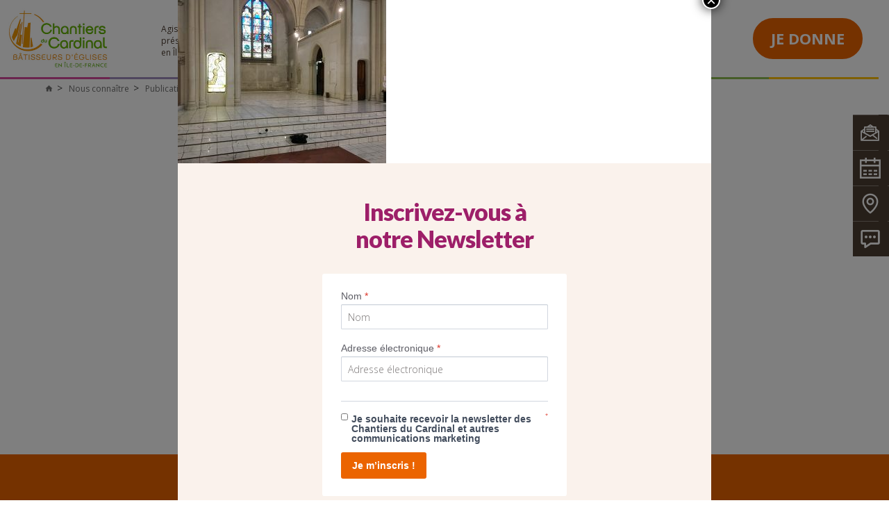

--- FILE ---
content_type: text/html; charset=UTF-8
request_url: https://www.chantiersducardinal.fr/album/sainte-rosalie-paris-13e/attachment/rosalie-11
body_size: 17055
content:
<!DOCTYPE html>
<html lang="fr">
  <head>
	<meta http-equiv="Content-Type" content="text/html; charset=UTF-8" />
    <meta http-equiv="X-UA-Compatible" content="IE=edge">
    <meta name="viewport" content="width=device-width, initial-scale=1">
	  

        <link href="https://fonts.googleapis.com/css?family=Open+Sans:300,400,600,700,800|Merriweather|Droid+Serif:400" rel="stylesheet">
    <link href="https://www.chantiersducardinal.fr/wp-content/themes/cardinal/css/bootstrap.min.css" rel="stylesheet" />
    <link href="https://www.chantiersducardinal.fr/wp-content/themes/cardinal/css/bootstrap-480-767-grid.css" rel="stylesheet" />
    <link rel="stylesheet" type="text/css" href="https://www.chantiersducardinal.fr/wp-content/themes/cardinal/js/slick/slick.css"/>
    <link href="https://www.chantiersducardinal.fr/wp-content/themes/cardinal/css/ico.css" rel="stylesheet">
    <link href="https://www.chantiersducardinal.fr/wp-content/themes/cardinal/css/common.css?v=20240307" rel="stylesheet" />
    <link href="https://www.chantiersducardinal.fr/wp-content/themes/cardinal/css/page.css" rel="stylesheet" />
    <link href="https://www.chantiersducardinal.fr/wp-content/themes/cardinal/css/tablet.css" rel="stylesheet" />
    <link href="https://www.chantiersducardinal.fr/wp-content/themes/cardinal/css/chosen.css" rel="stylesheet" />
	  <link rel="stylesheet" media="all" type="text/css" href="https://www.chantiersducardinal.fr/wp-content/themes/cardinal/css/jquery.fancybox.css" />
    <link href="https://www.chantiersducardinal.fr/wp-content/themes/cardinal/css/component.css" rel="stylesheet" />
    <link href="https://www.chantiersducardinal.fr/wp-content/themes/cardinal/css/print.css" rel="stylesheet"  media="print"/>

	  <link rel="stylesheet" media="all" type="text/css" href="https://www.chantiersducardinal.fr/wp-content/themes/cardinal/style.css" />
    <!--[if lt IE 9]>
      <script src="https://oss.maxcdn.com/html5shiv/3.7.3/html5shiv.min.js"></script>
      <script src="https://oss.maxcdn.com/respond/1.4.2/respond.min.js"></script>
    <![endif]-->

    <script src="https://www.chantiersducardinal.fr/wp-content/themes/cardinal/js/modernizr.custom.js"></script>
    <script src="https://www.chantiersducardinal.fr/wp-content/themes/cardinal/js/jquery.min.js"></script>
    
    
    <link rel="pingback" href="https://www.chantiersducardinal.fr/xmlrpc.php" />
    
      
        
	<meta name='robots' content='index, follow, max-image-preview:large, max-snippet:-1, max-video-preview:-1' />
	<style>img:is([sizes="auto" i], [sizes^="auto," i]) { contain-intrinsic-size: 3000px 1500px }</style>
	
	<!-- This site is optimized with the Yoast SEO plugin v26.1 - https://yoast.com/wordpress/plugins/seo/ -->
	<title>rosalie 11- Chantiers du Cardinal</title>
	<link rel="canonical" href="https://www.chantiersducardinal.fr/album/sainte-rosalie-paris-13e/attachment/rosalie-11/" />
	<meta property="og:locale" content="fr_FR" />
	<meta property="og:type" content="article" />
	<meta property="og:title" content="rosalie 11- Chantiers du Cardinal" />
	<meta property="og:description" content="Le choeur qui recouvre 40% de la surface, sera réaménagé pour prendre moins de place." />
	<meta property="og:url" content="https://www.chantiersducardinal.fr/album/sainte-rosalie-paris-13e/attachment/rosalie-11/" />
	<meta property="og:site_name" content="Chantiers du Cardinal" />
	<meta property="article:publisher" content="https://www.facebook.com/chantiersducardinal/" />
	<meta property="article:modified_time" content="2019-07-18T09:19:00+00:00" />
	<meta property="og:image" content="https://www.chantiersducardinal.fr/album/sainte-rosalie-paris-13e/attachment/rosalie-11" />
	<meta property="og:image:width" content="1021" />
	<meta property="og:image:height" content="800" />
	<meta property="og:image:type" content="image/jpeg" />
	<meta name="twitter:card" content="summary_large_image" />
	<meta name="twitter:site" content="@ChantiersCardi" />
	<script type="application/ld+json" class="yoast-schema-graph">{"@context":"https://schema.org","@graph":[{"@type":"WebPage","@id":"https://www.chantiersducardinal.fr/album/sainte-rosalie-paris-13e/attachment/rosalie-11/","url":"https://www.chantiersducardinal.fr/album/sainte-rosalie-paris-13e/attachment/rosalie-11/","name":"rosalie 11- Chantiers du Cardinal","isPartOf":{"@id":"https://www.chantiersducardinal.fr/#website"},"primaryImageOfPage":{"@id":"https://www.chantiersducardinal.fr/album/sainte-rosalie-paris-13e/attachment/rosalie-11/#primaryimage"},"image":{"@id":"https://www.chantiersducardinal.fr/album/sainte-rosalie-paris-13e/attachment/rosalie-11/#primaryimage"},"thumbnailUrl":"https://www.chantiersducardinal.fr/wp-content/uploads/2019/07/rosalie-11.jpg","datePublished":"2019-07-18T09:13:00+00:00","dateModified":"2019-07-18T09:19:00+00:00","breadcrumb":{"@id":"https://www.chantiersducardinal.fr/album/sainte-rosalie-paris-13e/attachment/rosalie-11/#breadcrumb"},"inLanguage":"fr-FR","potentialAction":[{"@type":"ReadAction","target":["https://www.chantiersducardinal.fr/album/sainte-rosalie-paris-13e/attachment/rosalie-11/"]}]},{"@type":"ImageObject","inLanguage":"fr-FR","@id":"https://www.chantiersducardinal.fr/album/sainte-rosalie-paris-13e/attachment/rosalie-11/#primaryimage","url":"https://www.chantiersducardinal.fr/wp-content/uploads/2019/07/rosalie-11.jpg","contentUrl":"https://www.chantiersducardinal.fr/wp-content/uploads/2019/07/rosalie-11.jpg","width":1021,"height":800},{"@type":"BreadcrumbList","@id":"https://www.chantiersducardinal.fr/album/sainte-rosalie-paris-13e/attachment/rosalie-11/#breadcrumb","itemListElement":[{"@type":"ListItem","position":1,"name":"Accueil","item":"https://www.chantiersducardinal.fr/"},{"@type":"ListItem","position":2,"name":"Sainte-Rosalie Paris (13e)","item":"https://www.chantiersducardinal.fr/album/sainte-rosalie-paris-13e"},{"@type":"ListItem","position":3,"name":"rosalie 11"}]},{"@type":"WebSite","@id":"https://www.chantiersducardinal.fr/#website","url":"https://www.chantiersducardinal.fr/","name":"Chantiers du Cardinal","description":"","publisher":{"@id":"https://www.chantiersducardinal.fr/#organization"},"potentialAction":[{"@type":"SearchAction","target":{"@type":"EntryPoint","urlTemplate":"https://www.chantiersducardinal.fr/?s={search_term_string}"},"query-input":{"@type":"PropertyValueSpecification","valueRequired":true,"valueName":"search_term_string"}}],"inLanguage":"fr-FR"},{"@type":"Organization","@id":"https://www.chantiersducardinal.fr/#organization","name":"Chantiers du Cardinal","url":"https://www.chantiersducardinal.fr/","logo":{"@type":"ImageObject","inLanguage":"fr-FR","@id":"https://www.chantiersducardinal.fr/#/schema/logo/image/","url":"https://www.chantiersducardinal.fr/wp-content/uploads/2017/08/logo-chantier-cardinal.png","contentUrl":"https://www.chantiersducardinal.fr/wp-content/uploads/2017/08/logo-chantier-cardinal.png","width":321,"height":151,"caption":"Chantiers du Cardinal"},"image":{"@id":"https://www.chantiersducardinal.fr/#/schema/logo/image/"},"sameAs":["https://www.facebook.com/chantiersducardinal/","https://x.com/ChantiersCardi","https://www.instagram.com/chantiersducardinal/?hl=fr","https://www.linkedin.com/company/chantiers-du-cardinal/","https://www.pinterest.fr/ChantiersCardi/","https://www.youtube.com/channel/UCJqTh1rUvx4tg_lyuk_z82Q","https://fr.wikipedia.org/wiki/Œuvre_des_Chantiers_du_Cardinal"]}]}</script>
	<!-- / Yoast SEO plugin. -->


<link rel='dns-prefetch' href='//s7.addthis.com' />
<link rel="alternate" type="application/rss+xml" title="Chantiers du Cardinal &raquo; Flux" href="https://www.chantiersducardinal.fr/feed" />
<link rel="alternate" type="application/rss+xml" title="Chantiers du Cardinal &raquo; Flux des commentaires" href="https://www.chantiersducardinal.fr/comments/feed" />
<link rel="alternate" type="application/rss+xml" title="Chantiers du Cardinal &raquo; rosalie 11 Flux des commentaires" href="https://www.chantiersducardinal.fr/album/sainte-rosalie-paris-13e/attachment/rosalie-11/feed" />
<script type="text/javascript">
/* <![CDATA[ */
window._wpemojiSettings = {"baseUrl":"https:\/\/s.w.org\/images\/core\/emoji\/16.0.1\/72x72\/","ext":".png","svgUrl":"https:\/\/s.w.org\/images\/core\/emoji\/16.0.1\/svg\/","svgExt":".svg","source":{"concatemoji":"https:\/\/www.chantiersducardinal.fr\/wp-includes\/js\/wp-emoji-release.min.js?ver=6.8.3"}};
/*! This file is auto-generated */
!function(s,n){var o,i,e;function c(e){try{var t={supportTests:e,timestamp:(new Date).valueOf()};sessionStorage.setItem(o,JSON.stringify(t))}catch(e){}}function p(e,t,n){e.clearRect(0,0,e.canvas.width,e.canvas.height),e.fillText(t,0,0);var t=new Uint32Array(e.getImageData(0,0,e.canvas.width,e.canvas.height).data),a=(e.clearRect(0,0,e.canvas.width,e.canvas.height),e.fillText(n,0,0),new Uint32Array(e.getImageData(0,0,e.canvas.width,e.canvas.height).data));return t.every(function(e,t){return e===a[t]})}function u(e,t){e.clearRect(0,0,e.canvas.width,e.canvas.height),e.fillText(t,0,0);for(var n=e.getImageData(16,16,1,1),a=0;a<n.data.length;a++)if(0!==n.data[a])return!1;return!0}function f(e,t,n,a){switch(t){case"flag":return n(e,"\ud83c\udff3\ufe0f\u200d\u26a7\ufe0f","\ud83c\udff3\ufe0f\u200b\u26a7\ufe0f")?!1:!n(e,"\ud83c\udde8\ud83c\uddf6","\ud83c\udde8\u200b\ud83c\uddf6")&&!n(e,"\ud83c\udff4\udb40\udc67\udb40\udc62\udb40\udc65\udb40\udc6e\udb40\udc67\udb40\udc7f","\ud83c\udff4\u200b\udb40\udc67\u200b\udb40\udc62\u200b\udb40\udc65\u200b\udb40\udc6e\u200b\udb40\udc67\u200b\udb40\udc7f");case"emoji":return!a(e,"\ud83e\udedf")}return!1}function g(e,t,n,a){var r="undefined"!=typeof WorkerGlobalScope&&self instanceof WorkerGlobalScope?new OffscreenCanvas(300,150):s.createElement("canvas"),o=r.getContext("2d",{willReadFrequently:!0}),i=(o.textBaseline="top",o.font="600 32px Arial",{});return e.forEach(function(e){i[e]=t(o,e,n,a)}),i}function t(e){var t=s.createElement("script");t.src=e,t.defer=!0,s.head.appendChild(t)}"undefined"!=typeof Promise&&(o="wpEmojiSettingsSupports",i=["flag","emoji"],n.supports={everything:!0,everythingExceptFlag:!0},e=new Promise(function(e){s.addEventListener("DOMContentLoaded",e,{once:!0})}),new Promise(function(t){var n=function(){try{var e=JSON.parse(sessionStorage.getItem(o));if("object"==typeof e&&"number"==typeof e.timestamp&&(new Date).valueOf()<e.timestamp+604800&&"object"==typeof e.supportTests)return e.supportTests}catch(e){}return null}();if(!n){if("undefined"!=typeof Worker&&"undefined"!=typeof OffscreenCanvas&&"undefined"!=typeof URL&&URL.createObjectURL&&"undefined"!=typeof Blob)try{var e="postMessage("+g.toString()+"("+[JSON.stringify(i),f.toString(),p.toString(),u.toString()].join(",")+"));",a=new Blob([e],{type:"text/javascript"}),r=new Worker(URL.createObjectURL(a),{name:"wpTestEmojiSupports"});return void(r.onmessage=function(e){c(n=e.data),r.terminate(),t(n)})}catch(e){}c(n=g(i,f,p,u))}t(n)}).then(function(e){for(var t in e)n.supports[t]=e[t],n.supports.everything=n.supports.everything&&n.supports[t],"flag"!==t&&(n.supports.everythingExceptFlag=n.supports.everythingExceptFlag&&n.supports[t]);n.supports.everythingExceptFlag=n.supports.everythingExceptFlag&&!n.supports.flag,n.DOMReady=!1,n.readyCallback=function(){n.DOMReady=!0}}).then(function(){return e}).then(function(){var e;n.supports.everything||(n.readyCallback(),(e=n.source||{}).concatemoji?t(e.concatemoji):e.wpemoji&&e.twemoji&&(t(e.twemoji),t(e.wpemoji)))}))}((window,document),window._wpemojiSettings);
/* ]]> */
</script>
		
	<style id='wp-emoji-styles-inline-css' type='text/css'>

	img.wp-smiley, img.emoji {
		display: inline !important;
		border: none !important;
		box-shadow: none !important;
		height: 1em !important;
		width: 1em !important;
		margin: 0 0.07em !important;
		vertical-align: -0.1em !important;
		background: none !important;
		padding: 0 !important;
	}
</style>
<link rel='stylesheet' id='wp-block-library-css' href='https://www.chantiersducardinal.fr/wp-includes/css/dist/block-library/style.min.css?ver=6.8.3' type='text/css' media='all' />
<style id='classic-theme-styles-inline-css' type='text/css'>
/*! This file is auto-generated */
.wp-block-button__link{color:#fff;background-color:#32373c;border-radius:9999px;box-shadow:none;text-decoration:none;padding:calc(.667em + 2px) calc(1.333em + 2px);font-size:1.125em}.wp-block-file__button{background:#32373c;color:#fff;text-decoration:none}
</style>
<link rel='stylesheet' id='wp-components-css' href='https://www.chantiersducardinal.fr/wp-includes/css/dist/components/style.min.css?ver=6.8.3' type='text/css' media='all' />
<link rel='stylesheet' id='wp-preferences-css' href='https://www.chantiersducardinal.fr/wp-includes/css/dist/preferences/style.min.css?ver=6.8.3' type='text/css' media='all' />
<link rel='stylesheet' id='wp-block-editor-css' href='https://www.chantiersducardinal.fr/wp-includes/css/dist/block-editor/style.min.css?ver=6.8.3' type='text/css' media='all' />
<link rel='stylesheet' id='popup-maker-block-library-style-css' href='https://www.chantiersducardinal.fr/wp-content/plugins/popup-maker/dist/packages/block-library-style.css?ver=dbea705cfafe089d65f1' type='text/css' media='all' />
<style id='global-styles-inline-css' type='text/css'>
:root{--wp--preset--aspect-ratio--square: 1;--wp--preset--aspect-ratio--4-3: 4/3;--wp--preset--aspect-ratio--3-4: 3/4;--wp--preset--aspect-ratio--3-2: 3/2;--wp--preset--aspect-ratio--2-3: 2/3;--wp--preset--aspect-ratio--16-9: 16/9;--wp--preset--aspect-ratio--9-16: 9/16;--wp--preset--color--black: #000000;--wp--preset--color--cyan-bluish-gray: #abb8c3;--wp--preset--color--white: #ffffff;--wp--preset--color--pale-pink: #f78da7;--wp--preset--color--vivid-red: #cf2e2e;--wp--preset--color--luminous-vivid-orange: #ff6900;--wp--preset--color--luminous-vivid-amber: #fcb900;--wp--preset--color--light-green-cyan: #7bdcb5;--wp--preset--color--vivid-green-cyan: #00d084;--wp--preset--color--pale-cyan-blue: #8ed1fc;--wp--preset--color--vivid-cyan-blue: #0693e3;--wp--preset--color--vivid-purple: #9b51e0;--wp--preset--gradient--vivid-cyan-blue-to-vivid-purple: linear-gradient(135deg,rgba(6,147,227,1) 0%,rgb(155,81,224) 100%);--wp--preset--gradient--light-green-cyan-to-vivid-green-cyan: linear-gradient(135deg,rgb(122,220,180) 0%,rgb(0,208,130) 100%);--wp--preset--gradient--luminous-vivid-amber-to-luminous-vivid-orange: linear-gradient(135deg,rgba(252,185,0,1) 0%,rgba(255,105,0,1) 100%);--wp--preset--gradient--luminous-vivid-orange-to-vivid-red: linear-gradient(135deg,rgba(255,105,0,1) 0%,rgb(207,46,46) 100%);--wp--preset--gradient--very-light-gray-to-cyan-bluish-gray: linear-gradient(135deg,rgb(238,238,238) 0%,rgb(169,184,195) 100%);--wp--preset--gradient--cool-to-warm-spectrum: linear-gradient(135deg,rgb(74,234,220) 0%,rgb(151,120,209) 20%,rgb(207,42,186) 40%,rgb(238,44,130) 60%,rgb(251,105,98) 80%,rgb(254,248,76) 100%);--wp--preset--gradient--blush-light-purple: linear-gradient(135deg,rgb(255,206,236) 0%,rgb(152,150,240) 100%);--wp--preset--gradient--blush-bordeaux: linear-gradient(135deg,rgb(254,205,165) 0%,rgb(254,45,45) 50%,rgb(107,0,62) 100%);--wp--preset--gradient--luminous-dusk: linear-gradient(135deg,rgb(255,203,112) 0%,rgb(199,81,192) 50%,rgb(65,88,208) 100%);--wp--preset--gradient--pale-ocean: linear-gradient(135deg,rgb(255,245,203) 0%,rgb(182,227,212) 50%,rgb(51,167,181) 100%);--wp--preset--gradient--electric-grass: linear-gradient(135deg,rgb(202,248,128) 0%,rgb(113,206,126) 100%);--wp--preset--gradient--midnight: linear-gradient(135deg,rgb(2,3,129) 0%,rgb(40,116,252) 100%);--wp--preset--font-size--small: 13px;--wp--preset--font-size--medium: 20px;--wp--preset--font-size--large: 36px;--wp--preset--font-size--x-large: 42px;--wp--preset--spacing--20: 0.44rem;--wp--preset--spacing--30: 0.67rem;--wp--preset--spacing--40: 1rem;--wp--preset--spacing--50: 1.5rem;--wp--preset--spacing--60: 2.25rem;--wp--preset--spacing--70: 3.38rem;--wp--preset--spacing--80: 5.06rem;--wp--preset--shadow--natural: 6px 6px 9px rgba(0, 0, 0, 0.2);--wp--preset--shadow--deep: 12px 12px 50px rgba(0, 0, 0, 0.4);--wp--preset--shadow--sharp: 6px 6px 0px rgba(0, 0, 0, 0.2);--wp--preset--shadow--outlined: 6px 6px 0px -3px rgba(255, 255, 255, 1), 6px 6px rgba(0, 0, 0, 1);--wp--preset--shadow--crisp: 6px 6px 0px rgba(0, 0, 0, 1);}:where(.is-layout-flex){gap: 0.5em;}:where(.is-layout-grid){gap: 0.5em;}body .is-layout-flex{display: flex;}.is-layout-flex{flex-wrap: wrap;align-items: center;}.is-layout-flex > :is(*, div){margin: 0;}body .is-layout-grid{display: grid;}.is-layout-grid > :is(*, div){margin: 0;}:where(.wp-block-columns.is-layout-flex){gap: 2em;}:where(.wp-block-columns.is-layout-grid){gap: 2em;}:where(.wp-block-post-template.is-layout-flex){gap: 1.25em;}:where(.wp-block-post-template.is-layout-grid){gap: 1.25em;}.has-black-color{color: var(--wp--preset--color--black) !important;}.has-cyan-bluish-gray-color{color: var(--wp--preset--color--cyan-bluish-gray) !important;}.has-white-color{color: var(--wp--preset--color--white) !important;}.has-pale-pink-color{color: var(--wp--preset--color--pale-pink) !important;}.has-vivid-red-color{color: var(--wp--preset--color--vivid-red) !important;}.has-luminous-vivid-orange-color{color: var(--wp--preset--color--luminous-vivid-orange) !important;}.has-luminous-vivid-amber-color{color: var(--wp--preset--color--luminous-vivid-amber) !important;}.has-light-green-cyan-color{color: var(--wp--preset--color--light-green-cyan) !important;}.has-vivid-green-cyan-color{color: var(--wp--preset--color--vivid-green-cyan) !important;}.has-pale-cyan-blue-color{color: var(--wp--preset--color--pale-cyan-blue) !important;}.has-vivid-cyan-blue-color{color: var(--wp--preset--color--vivid-cyan-blue) !important;}.has-vivid-purple-color{color: var(--wp--preset--color--vivid-purple) !important;}.has-black-background-color{background-color: var(--wp--preset--color--black) !important;}.has-cyan-bluish-gray-background-color{background-color: var(--wp--preset--color--cyan-bluish-gray) !important;}.has-white-background-color{background-color: var(--wp--preset--color--white) !important;}.has-pale-pink-background-color{background-color: var(--wp--preset--color--pale-pink) !important;}.has-vivid-red-background-color{background-color: var(--wp--preset--color--vivid-red) !important;}.has-luminous-vivid-orange-background-color{background-color: var(--wp--preset--color--luminous-vivid-orange) !important;}.has-luminous-vivid-amber-background-color{background-color: var(--wp--preset--color--luminous-vivid-amber) !important;}.has-light-green-cyan-background-color{background-color: var(--wp--preset--color--light-green-cyan) !important;}.has-vivid-green-cyan-background-color{background-color: var(--wp--preset--color--vivid-green-cyan) !important;}.has-pale-cyan-blue-background-color{background-color: var(--wp--preset--color--pale-cyan-blue) !important;}.has-vivid-cyan-blue-background-color{background-color: var(--wp--preset--color--vivid-cyan-blue) !important;}.has-vivid-purple-background-color{background-color: var(--wp--preset--color--vivid-purple) !important;}.has-black-border-color{border-color: var(--wp--preset--color--black) !important;}.has-cyan-bluish-gray-border-color{border-color: var(--wp--preset--color--cyan-bluish-gray) !important;}.has-white-border-color{border-color: var(--wp--preset--color--white) !important;}.has-pale-pink-border-color{border-color: var(--wp--preset--color--pale-pink) !important;}.has-vivid-red-border-color{border-color: var(--wp--preset--color--vivid-red) !important;}.has-luminous-vivid-orange-border-color{border-color: var(--wp--preset--color--luminous-vivid-orange) !important;}.has-luminous-vivid-amber-border-color{border-color: var(--wp--preset--color--luminous-vivid-amber) !important;}.has-light-green-cyan-border-color{border-color: var(--wp--preset--color--light-green-cyan) !important;}.has-vivid-green-cyan-border-color{border-color: var(--wp--preset--color--vivid-green-cyan) !important;}.has-pale-cyan-blue-border-color{border-color: var(--wp--preset--color--pale-cyan-blue) !important;}.has-vivid-cyan-blue-border-color{border-color: var(--wp--preset--color--vivid-cyan-blue) !important;}.has-vivid-purple-border-color{border-color: var(--wp--preset--color--vivid-purple) !important;}.has-vivid-cyan-blue-to-vivid-purple-gradient-background{background: var(--wp--preset--gradient--vivid-cyan-blue-to-vivid-purple) !important;}.has-light-green-cyan-to-vivid-green-cyan-gradient-background{background: var(--wp--preset--gradient--light-green-cyan-to-vivid-green-cyan) !important;}.has-luminous-vivid-amber-to-luminous-vivid-orange-gradient-background{background: var(--wp--preset--gradient--luminous-vivid-amber-to-luminous-vivid-orange) !important;}.has-luminous-vivid-orange-to-vivid-red-gradient-background{background: var(--wp--preset--gradient--luminous-vivid-orange-to-vivid-red) !important;}.has-very-light-gray-to-cyan-bluish-gray-gradient-background{background: var(--wp--preset--gradient--very-light-gray-to-cyan-bluish-gray) !important;}.has-cool-to-warm-spectrum-gradient-background{background: var(--wp--preset--gradient--cool-to-warm-spectrum) !important;}.has-blush-light-purple-gradient-background{background: var(--wp--preset--gradient--blush-light-purple) !important;}.has-blush-bordeaux-gradient-background{background: var(--wp--preset--gradient--blush-bordeaux) !important;}.has-luminous-dusk-gradient-background{background: var(--wp--preset--gradient--luminous-dusk) !important;}.has-pale-ocean-gradient-background{background: var(--wp--preset--gradient--pale-ocean) !important;}.has-electric-grass-gradient-background{background: var(--wp--preset--gradient--electric-grass) !important;}.has-midnight-gradient-background{background: var(--wp--preset--gradient--midnight) !important;}.has-small-font-size{font-size: var(--wp--preset--font-size--small) !important;}.has-medium-font-size{font-size: var(--wp--preset--font-size--medium) !important;}.has-large-font-size{font-size: var(--wp--preset--font-size--large) !important;}.has-x-large-font-size{font-size: var(--wp--preset--font-size--x-large) !important;}
:where(.wp-block-post-template.is-layout-flex){gap: 1.25em;}:where(.wp-block-post-template.is-layout-grid){gap: 1.25em;}
:where(.wp-block-columns.is-layout-flex){gap: 2em;}:where(.wp-block-columns.is-layout-grid){gap: 2em;}
:root :where(.wp-block-pullquote){font-size: 1.5em;line-height: 1.6;}
</style>
<link rel='stylesheet' id='contact-form-7-css' href='https://www.chantiersducardinal.fr/wp-content/plugins/contact-form-7/includes/css/styles.css?ver=6.1.2' type='text/css' media='all' />
<link rel='stylesheet' id='popup-maker-site-css' href='//www.chantiersducardinal.fr/wp-content/uploads/pum/pum-site-styles.css?generated=1763133502&#038;ver=1.21.4' type='text/css' media='all' />
<link rel='stylesheet' id='addthis_all_pages-css' href='https://www.chantiersducardinal.fr/wp-content/plugins/addthis/frontend/build/addthis_wordpress_public.min.css?ver=6.8.3' type='text/css' media='all' />
<link rel='stylesheet' id='wp-paginate-css' href='https://www.chantiersducardinal.fr/wp-content/plugins/wp-paginate/css/wp-paginate.css?ver=2.2.4' type='text/css' media='screen' />
<script type="text/javascript" src="https://www.chantiersducardinal.fr/wp-content/themes/cardinal/js/blank.js" id="jquery-js"></script>
<link rel="https://api.w.org/" href="https://www.chantiersducardinal.fr/wp-json/" /><link rel="alternate" title="JSON" type="application/json" href="https://www.chantiersducardinal.fr/wp-json/wp/v2/media/5768" /><link rel="EditURI" type="application/rsd+xml" title="RSD" href="https://www.chantiersducardinal.fr/xmlrpc.php?rsd" />
<link rel='shortlink' href='https://www.chantiersducardinal.fr/?p=5768' />
<link rel="alternate" title="oEmbed (JSON)" type="application/json+oembed" href="https://www.chantiersducardinal.fr/wp-json/oembed/1.0/embed?url=https%3A%2F%2Fwww.chantiersducardinal.fr%2Falbum%2Fsainte-rosalie-paris-13e%2Fattachment%2Frosalie-11" />
<link rel="alternate" title="oEmbed (XML)" type="text/xml+oembed" href="https://www.chantiersducardinal.fr/wp-json/oembed/1.0/embed?url=https%3A%2F%2Fwww.chantiersducardinal.fr%2Falbum%2Fsainte-rosalie-paris-13e%2Fattachment%2Frosalie-11&#038;format=xml" />
<link rel="icon" href="https://www.chantiersducardinal.fr/wp-content/uploads/2017/08/favicon.png" sizes="32x32" />
<link rel="icon" href="https://www.chantiersducardinal.fr/wp-content/uploads/2017/08/favicon.png" sizes="192x192" />
<link rel="apple-touch-icon" href="https://www.chantiersducardinal.fr/wp-content/uploads/2017/08/favicon.png" />
<meta name="msapplication-TileImage" content="https://www.chantiersducardinal.fr/wp-content/uploads/2017/08/favicon.png" />

    <!-- Google Tag Manager -->
<script>(function(w,d,s,l,i){w[l]=w[l]||[];w[l].push({'gtm.start':
new Date().getTime(),event:'gtm.js'});var f=d.getElementsByTagName(s)[0],
j=d.createElement(s),dl=l!='dataLayer'?'&l='+l:'';j.async=true;j.src=
'https://www.googletagmanager.com/gtm.js?id='+i+dl;f.parentNode.insertBefore(j,f);
})(window,document,'script','dataLayer','GTM-WN8RBQST');</script>
<!-- End Google Tag Manager -->  </head>
  
	<body class="attachment wp-singular attachment-template-default single single-attachment postid-5768 attachmentid-5768 attachment-jpeg wp-theme-cardinal" >

        <div class="floating-cta-bar">
            <p class="text">Ensemble, préservons le patrimoine religieux</p>
            <div class="link">
                <a href="https://donner.chantiersducardinal.fr/cdc_2025/~mon-don" target="_blank">Je fais un don</a>
            </div>
        </div>
    
        <!-- DEBUT HEADER -->
        <header id="header">
            <div class="container">
                <div class="left-header">
                    <div id="logo">
                        <h1>
                        <a href="https://www.chantiersducardinal.fr"><img src="https://www.chantiersducardinal.fr/wp-content/themes/cardinal/images/2024_logo_cdc_baseline.png" alt="lChantiers du Cardinal" /></a>
                        </h1>
                    </div>
                    <div id="baseline">
                       Agissons pour la présence de l’&Eacute;glise en Île-de-France
                    </div>
                </div>
                
                <!-- DEBUT NAV -->
                                <nav id="nav">
                    <ul>
                        <li class="col2 ">
                            <a href="https://www.chantiersducardinal.fr/les-enjeux/etat-des-lieux/loi-de-1905">Les enjeux </a>
                            <div class="richlayer">
                                <div class="container">
                                    <div class="row">
                                        <div class="bloc col-md-3 first">
                                            <h3>État des lieux</h3>
                                            <ul id="menu-enjeux-col1" class="dl-submenu"><li id="menu-item-182" class="menu-item menu-item-type-post_type menu-item-object-page menu-item-182"><a href="https://www.chantiersducardinal.fr/les-enjeux/etat-des-lieux/loi-de-1905">Séparation de l&rsquo;Église et de l&rsquo;État</a></li>
<li id="menu-item-183" class="menu-item menu-item-type-post_type menu-item-object-page menu-item-183"><a href="https://www.chantiersducardinal.fr/les-enjeux/etat-des-lieux/construire-de-nouvelles-eglises">Construire de nouvelles églises</a></li>
<li id="menu-item-186" class="menu-item menu-item-type-post_type menu-item-object-page menu-item-186"><a href="https://www.chantiersducardinal.fr/les-enjeux/etat-des-lieux/eglises-accessibles">Rendre les églises accessibles</a></li>
<li id="menu-item-187" class="menu-item menu-item-type-post_type menu-item-object-page menu-item-has-children menu-item-187"><a href="https://www.chantiersducardinal.fr/les-enjeux/etat-des-lieux/pastorale-des-jeunes">Pastorale des jeunes</a>
<ul class="sub-menu">
	<li id="menu-item-974" class="menu-item menu-item-type-post_type menu-item-object-page menu-item-974"><a href="https://www.chantiersducardinal.fr/les-enjeux/etat-des-lieux/salles-dediees-au-patronage">Patronage</a></li>
</ul>
</li>
<li id="menu-item-10406" class="menu-item menu-item-type-post_type menu-item-object-page menu-item-10406"><a href="https://www.chantiersducardinal.fr/les-enjeux/patrimoine-religieux/cloches-deglise">Cloches et clochers d’églises</a></li>
</ul>                                        </div>
                                        <div class="bloc col-md-3 second">
                                            <h3>Patrimoine religieux</h3>
                                            <ul id="menu-enjeux-col2" class="dl-submenu"><li id="menu-item-188" class="menu-item menu-item-type-post_type menu-item-object-page menu-item-188"><a href="https://www.chantiersducardinal.fr/les-enjeux/patrimoine-religieux/eglises-de-paris">Églises de Paris</a></li>
<li id="menu-item-2012" class="menu-item menu-item-type-custom menu-item-object-custom menu-item-2012"><a href="https://www.chantiersducardinal.fr/projet/cathedrale-notre-dame-a-creteil">Cathédrale de Créteil</a></li>
<li id="menu-item-7717" class="menu-item menu-item-type-post_type menu-item-object-post menu-item-7717"><a href="https://www.chantiersducardinal.fr/evenements-partenariat/culture/evry-une-cathedrale-pour-le-xxe-siecle.html">Cathédrale d&rsquo;Évry</a></li>
</ul>                                        </div>
                                       
                                        <div class="bloc col-md-3 third">
                                            <h3>&nbsp;</h3>
                                            <ul id="menu-enjeux-col3" class="dl-submenu"><li id="menu-item-7718" class="menu-item menu-item-type-post_type menu-item-object-page menu-item-7718"><a href="https://www.chantiersducardinal.fr/des-hommes-et-des-eglises">Des hommes et des églises</a></li>
<li id="menu-item-4812" class="menu-item menu-item-type-post_type menu-item-object-page menu-item-4812"><a href="https://www.chantiersducardinal.fr/les-enjeux/patrimoine-religieux/vitraux-deglise">L’art du vitrail au XXe siècle</a></li>
</ul>                                        </div>
                                        <div class="bloc col-md-3 other">
                                             <p>Nous sommes à votre écoute <br>pour toute question</p>
                                            <a href="https://www.chantiersducardinal.fr/contact" class="bg-link"> Contactez-nous 
                                                <span class="bottom-right">
                                                    <i class="icon-arrow"></i>
                                                </span>
                                            </a>
                                        </div>
                                    </div>
                                </div>
                            </div>
                        </li>
                         <li class="">
                        	<a href="https://www.chantiersducardinal.fr/nos-projets-diocese-paris/les-realisations/carte-des-projets-2">Nos projets</a>
						              	<div class="richlayer">
                                <div class="container">
                                    <div class="row">
                                        <div class="bloc col-md-3 first">
                                            <h3>Les réalisations</h3>
                                            <ul id="menu-nos-projets-col1" class="dl-submenu"><li id="menu-item-215" class="menu-item menu-item-type-post_type menu-item-object-page menu-item-215"><a href="https://www.chantiersducardinal.fr/nos-projets-diocese-paris/les-realisations/carte-des-projets-2"><i class="icon-place"></i> Carte des projets</a></li>
<li id="menu-item-10024" class="menu-item menu-item-type-post_type menu-item-object-page menu-item-10024"><a href="https://www.chantiersducardinal.fr/nous-connaitre/organisation/8-dioceses-dile-de-france">Huit diocèses d&rsquo;Île-de-France</a></li>
<li id="menu-item-2904" class="menu-item menu-item-type-post_type menu-item-object-page menu-item-2904"><a href="https://www.chantiersducardinal.fr/nos-projets-diocese-paris/les-realisations/imaginez-vous-la-ville-sans-eglise">Construction d&rsquo;églises</a></li>
<li id="menu-item-2905" class="menu-item menu-item-type-post_type menu-item-object-page menu-item-2905"><a href="https://www.chantiersducardinal.fr/nos-projets-diocese-paris/les-realisations/nous-assurons-lexistence-de-lieux-de-culte-catholiques">Rénovation d&rsquo;églises</a></li>
<li id="menu-item-2906" class="menu-item menu-item-type-post_type menu-item-object-page menu-item-2906"><a href="https://www.chantiersducardinal.fr/nos-projets-diocese-paris/les-realisations/lart-sacre-pour-la-beaute-des-eglises">Projets d&rsquo;art sacré</a></li>
<li id="menu-item-220" class="menu-item menu-item-type-post_type menu-item-object-page menu-item-220"><a href="https://www.chantiersducardinal.fr/nos-projets-diocese-paris/les-realisations/actualites-des-projets">Actualités des projets</a></li>
<li id="menu-item-223" class="menu-item menu-item-type-post_type menu-item-object-page menu-item-223"><a href="https://www.chantiersducardinal.fr/nos-projets-diocese-paris/les-realisations/evenements-des-projets">Événements</a></li>
</ul>                                        </div>
                                        <div class="bloc col-md-3 second">
                                            <h3>Les projets par diocèse</h3>
                                            <ul id="menu-nos-projets-col2" class="dl-submenu"><li id="menu-item-224" class="menu-item menu-item-type-post_type menu-item-object-page menu-item-224"><a href="https://www.chantiersducardinal.fr/nos-projets-diocese-paris/les-projets-par-diocese/diocese-de-paris">Diocèse de Paris</a></li>
<li id="menu-item-225" class="menu-item menu-item-type-post_type menu-item-object-page menu-item-225"><a href="https://www.chantiersducardinal.fr/nos-projets-diocese-paris/les-projets-par-diocese/diocese-de-meaux">Diocèse de Meaux</a></li>
<li id="menu-item-226" class="menu-item menu-item-type-post_type menu-item-object-page menu-item-226"><a href="https://www.chantiersducardinal.fr/nos-projets-diocese-paris/les-projets-par-diocese/diocese-de-versailles">Diocèse de Versailles</a></li>
<li id="menu-item-227" class="menu-item menu-item-type-post_type menu-item-object-page menu-item-227"><a href="https://www.chantiersducardinal.fr/nos-projets-diocese-paris/les-projets-par-diocese/diocese-devry">Diocèse d&rsquo;Evry</a></li>
</ul>                                        </div>
                                       
                                        <div class="bloc col-md-3 third">
                                            <h3>&nbsp;</h3>
                                            <ul id="menu-nos-projets-col3" class="dl-submenu"><li id="menu-item-228" class="menu-item menu-item-type-post_type menu-item-object-page menu-item-228"><a href="https://www.chantiersducardinal.fr/nos-projets-diocese-paris/les-projets-par-diocese/diocese-de-nanterre">Diocèse de Nanterre</a></li>
<li id="menu-item-229" class="menu-item menu-item-type-post_type menu-item-object-page menu-item-229"><a href="https://www.chantiersducardinal.fr/nos-projets-diocese-paris/les-projets-par-diocese/diocese-de-saint-denis">Diocèse de Saint Denis</a></li>
<li id="menu-item-230" class="menu-item menu-item-type-post_type menu-item-object-page menu-item-230"><a href="https://www.chantiersducardinal.fr/nos-projets-diocese-paris/les-projets-par-diocese/diocese-de-creteil">Diocèse de Créteil</a></li>
<li id="menu-item-231" class="menu-item menu-item-type-post_type menu-item-object-page menu-item-231"><a href="https://www.chantiersducardinal.fr/nos-projets-diocese-paris/les-projets-par-diocese/diocese-de-pontoise">Diocèse de Pontoise</a></li>
</ul>                                        </div>
                                        <div class="bloc col-md-3 other">
                                            <p>Nous sommes à votre écoute <br>pour toute question</p>
                                            <a href="https://www.chantiersducardinal.fr/contact" class="bg-link"> Contactez-nous 
                                                <span class="bottom-right">
                                                    <i class="icon-arrow"></i>
                                                </span>
                                            </a>
                                        </div>
                                    </div>
                                </div>
                            </div>
                        </li>
                        <li class="">
                            <a href="https://www.chantiersducardinal.fr/nous-connaitre/organisation/mission-histoire-patrimoine-chantiers-du-cardinal">Nous connaître </a>
                            <div class="richlayer" >
                                <div class="container">
                                    <div class="row">
                                        <div class="bloc col-md-3 first">
                                            <h3>Organisation</h3>
                                            <ul id="menu-nous-connaitre-col1" class="dl-submenu"><li id="menu-item-199" class="menu-item menu-item-type-post_type menu-item-object-page menu-item-has-children menu-item-199"><a href="https://www.chantiersducardinal.fr/nous-connaitre/organisation/mission-histoire-patrimoine-chantiers-du-cardinal">Mission et histoire</a>
<ul class="sub-menu">
	<li id="menu-item-201" class="menu-item menu-item-type-post_type menu-item-object-page menu-item-201"><a href="https://www.chantiersducardinal.fr/nous-connaitre/organisation/les-cardinaux-des-chantiers">Les cardinaux</a></li>
</ul>
</li>
<li id="menu-item-10025" class="menu-item menu-item-type-post_type menu-item-object-post menu-item-10025"><a href="https://www.chantiersducardinal.fr/actualites/les-architectes-celebres-des-chantiers-du-cardinal.html">1931 &#8211; 2021 : 90 ans de chantiers</a></li>
<li id="menu-item-202" class="menu-item menu-item-type-post_type menu-item-object-page menu-item-has-children menu-item-202"><a href="https://www.chantiersducardinal.fr/nous-connaitre/organisation/gouvernance-des-chantiers-du-cardinal">Gouvernance</a>
<ul class="sub-menu">
	<li id="menu-item-203" class="menu-item menu-item-type-post_type menu-item-object-page menu-item-203"><a href="https://www.chantiersducardinal.fr/nous-connaitre/organisation/equipe">Équipe</a></li>
	<li id="menu-item-204" class="menu-item menu-item-type-post_type menu-item-object-page menu-item-204"><a href="https://www.chantiersducardinal.fr/nous-connaitre/organisation/delegues-en-paroisse">Délégués</a></li>
	<li id="menu-item-1213" class="menu-item menu-item-type-post_type menu-item-object-page menu-item-1213"><a href="https://www.chantiersducardinal.fr/nous-connaitre/organisation/architecte-conseil">Architecte conseil</a></li>
</ul>
</li>
</ul>                                        </div>
                                        <div class="bloc col-md-3 second">
                                            <h3>Publications</h3>
                                            <ul id="menu-nous-connaitre-col2" class="dl-submenu"><li id="menu-item-206" class="menu-item menu-item-type-post_type menu-item-object-page menu-item-has-children menu-item-206"><a href="https://www.chantiersducardinal.fr/nous-connaitre/publications/revue">La Revue des Chantiers du Cardinal</a>
<ul class="sub-menu">
	<li id="menu-item-5542" class="menu-item menu-item-type-post_type menu-item-object-page menu-item-5542"><a href="https://www.chantiersducardinal.fr/nous-connaitre/la-revue-des-chantiers-du-cardinal-une-perpetuelle-renaissance">Histoire</a></li>
</ul>
</li>
<li id="menu-item-5523" class="menu-item menu-item-type-post_type menu-item-object-page menu-item-has-children menu-item-5523"><a href="https://www.chantiersducardinal.fr/nous-connaitre/publications/les-newsletters-des-chantiers">Lire la Newsletter</a>
<ul class="sub-menu">
	<li id="menu-item-8211" class="menu-item menu-item-type-post_type menu-item-object-page menu-item-8211"><a href="https://www.chantiersducardinal.fr/nous-connaitre/publications/newsletter">S&rsquo;inscrire</a></li>
</ul>
</li>
<li id="menu-item-10022" class="menu-item menu-item-type-post_type menu-item-object-page menu-item-10022"><a href="https://www.chantiersducardinal.fr/nous-connaitre/organisation/comptes">Comptes</a></li>
<li id="menu-item-2862" class="menu-item menu-item-type-post_type menu-item-object-page menu-item-2862"><a href="https://www.chantiersducardinal.fr/nous-connaitre/evenements/livre-histoires-deglises-ile-de-france">Livres</a></li>
<li id="menu-item-209" class="menu-item menu-item-type-post_type menu-item-object-page menu-item-209"><a href="https://www.chantiersducardinal.fr/nous-connaitre/publications/relation-presse">Documents</a></li>
</ul>                                        </div>
                                       
                                        <div class="bloc col-md-3 third">
                                            <h3>&Eacute;vénements</h3>
                                            <ul id="menu-nous-connaitre-col3" class="dl-submenu"><li id="menu-item-8376" class="menu-item menu-item-type-post_type menu-item-object-page menu-item-8376"><a href="https://www.chantiersducardinal.fr/nous-connaitre/evenements/journee-de-quete-annuelle">Journée de quête annuelle</a></li>
<li id="menu-item-210" class="menu-item menu-item-type-post_type menu-item-object-page menu-item-210"><a href="https://www.chantiersducardinal.fr/nous-connaitre/evenements/prix-de-la-creation">Grand Prix du Patrimoine Pèlerin</a></li>
<li id="menu-item-4910" class="menu-item menu-item-type-taxonomy menu-item-object-category menu-item-4910"><a href="https://www.chantiersducardinal.fr/./evenements-partenariat/culture">Découvrir, lire, visiter</a></li>
<li id="menu-item-8000" class="menu-item menu-item-type-post_type menu-item-object-post menu-item-8000"><a href="https://www.chantiersducardinal.fr/evenements-partenariat/culture/90-ans-dhistoires-des-chantiers-du-cardinal-a-partager.html">Témoignages de paroissiens</a></li>
<li id="menu-item-5795" class="menu-item menu-item-type-post_type menu-item-object-post menu-item-5795"><a href="https://www.chantiersducardinal.fr/evenements-partenariat/le-futur-en-heritage-au-salon-du-patrimoine-2019.html">Le Salon du Patrimoine</a></li>
</ul>                                        </div>
                                        <div class="bloc col-md-3 other">
                                             <p>Nous sommes à votre écoute <br>pour toute question</p>
                                            <a href="https://www.chantiersducardinal.fr/contact" class="bg-link"> Contactez-nous 
                                                <span class="bottom-right">
                                                    <i class="icon-arrow"></i>
                                                </span>
                                            </a>
                                        </div>
                                    </div>
                                </div>
                            </div>
                            
                        </li>
                       
                        <li class="">
                        	<a href="https://www.chantiersducardinal.fr/agir/soutenir/faire-un-don">Agir</a>
	                        <div class="richlayer">
                                <div class="container">
                                    <div class="row">
                                        <div class="bloc col-md-3 first">
                                            <h3>Soutenir</h3>
                                            <ul id="menu-agir-col1" class="dl-submenu"><li id="menu-item-232" class="menu-item menu-item-type-post_type menu-item-object-page menu-item-232"><a href="https://www.chantiersducardinal.fr/agir/soutenir/faire-un-don">Faire un don</a></li>
<li id="menu-item-7179" class="menu-item menu-item-type-post_type menu-item-object-post menu-item-7179"><a href="https://www.chantiersducardinal.fr/actualites/choisir-le-prelevement-automatique.html">Choisir le prélèvement automatique</a></li>
<li id="menu-item-233" class="menu-item menu-item-type-post_type menu-item-object-page menu-item-233"><a href="https://www.chantiersducardinal.fr/agir/soutenir/legs">Legs, donations et assurances-vie</a></li>
</ul>                                        </div>
                                        <div class="bloc col-md-3 second">
                                            <h3>Participer</h3>
                                            <ul id="menu-agir-col2" class="dl-submenu"><li id="menu-item-235" class="menu-item menu-item-type-post_type menu-item-object-page menu-item-235"><a href="https://www.chantiersducardinal.fr/agir/participer/devenir-benevole">Devenir bénévole</a></li>
<li id="menu-item-236" class="menu-item menu-item-type-post_type menu-item-object-page menu-item-236"><a href="https://www.chantiersducardinal.fr/agir/participer/devenir-delegue">Devenir bénévole en paroisse</a></li>
</ul>                                        </div>
                                       
                                        <div class="bloc col-md-3 third">
                                            <h3>Faire connaitre</h3>
                                            <ul id="menu-agir-col3" class="dl-submenu"><li id="menu-item-238" class="menu-item menu-item-type-post_type menu-item-object-page menu-item-238"><a href="https://www.chantiersducardinal.fr/agir/faire-connaitre/reseaux-sociaux">Réseaux sociaux</a></li>
<li id="menu-item-239" class="menu-item menu-item-type-post_type menu-item-object-page menu-item-239"><a href="https://www.chantiersducardinal.fr/agir/faire-connaitre/supports-de-communication">Supports de communication</a></li>
</ul>                                        </div>
                                        <div class="bloc col-md-3 other">
                                            <p>Nous sommes à votre écoute <br>pour toute question</p>
                                            <a href="https://www.chantiersducardinal.fr/contact" class="bg-link"> Contactez-nous 
                                                <span class="bottom-right">
                                                    <i class="icon-arrow"></i>
                                                </span>
                                            </a>
                                        </div>
                                    </div>
                                </div>
                            </div>
                        </li>
                    </ul>
                </nav>
                <!-- FIN NAV -->

                <div class="right-nav">
                    <div id="search">
                    
                        <span class="button-search">search</span>
                        <div class="content-search">
                            <form role="search" method="get" class="search-form" style="display: block;" action="https://www.chantiersducardinal.fr">
                                <input type="text" id="search-top" name="s" placeholder="Rechercher">
                                <input type="submit" value="Ok" id="submit">
                            </form>

                        </div>
                    </div>
                </div>
                <div class="link-don">
                    <a href="https://donner.chantiersducardinal.fr/cdc_2025/~mon-don" target="_blank">Je donne</a>
                </div>
                <div id="menu-mobile2">
                    <div id="dl-menu" class="dl-menuwrapper">
                        <button class="dl-trigger">Open Menu</button>
                        <ul class="dl-menu">
                            <li>
                                <div id="search">
                                    <form role="search" method="get" action="https://www.chantiersducardinal.fr/">
                                        <input type="text" id="search-top" name="s" placeholder="Rechercher">
                                        <input type="submit" value="" id="submit">
                                    </form>
                                </div>
                            </li>
                            <li>
                                <a href="#">Les enjeux </a>
                                <ul class="dl-submenu">
                                    <li>
                                        <a href="#">État des lieux</a>
                                        <ul id="menu-enjeux-col1-1" class="dl-submenu"><li class="menu-item menu-item-type-post_type menu-item-object-page menu-item-182"><a href="https://www.chantiersducardinal.fr/les-enjeux/etat-des-lieux/loi-de-1905">Séparation de l&rsquo;Église et de l&rsquo;État</a></li>
<li class="menu-item menu-item-type-post_type menu-item-object-page menu-item-183"><a href="https://www.chantiersducardinal.fr/les-enjeux/etat-des-lieux/construire-de-nouvelles-eglises">Construire de nouvelles églises</a></li>
<li class="menu-item menu-item-type-post_type menu-item-object-page menu-item-186"><a href="https://www.chantiersducardinal.fr/les-enjeux/etat-des-lieux/eglises-accessibles">Rendre les églises accessibles</a></li>
<li class="menu-item menu-item-type-post_type menu-item-object-page menu-item-has-children menu-item-187"><a href="https://www.chantiersducardinal.fr/les-enjeux/etat-des-lieux/pastorale-des-jeunes">Pastorale des jeunes</a>
<ul class="sub-menu">
	<li class="menu-item menu-item-type-post_type menu-item-object-page menu-item-974"><a href="https://www.chantiersducardinal.fr/les-enjeux/etat-des-lieux/salles-dediees-au-patronage">Patronage</a></li>
</ul>
</li>
<li class="menu-item menu-item-type-post_type menu-item-object-page menu-item-10406"><a href="https://www.chantiersducardinal.fr/les-enjeux/patrimoine-religieux/cloches-deglise">Cloches et clochers d’églises</a></li>
</ul>                                    </li>
                                    <li>
                                        <a href="#">Patrimoine religieux</a>
                                        <ul id="menu-enjeux-col2-1" class="dl-submenu"><li class="menu-item menu-item-type-post_type menu-item-object-page menu-item-188"><a href="https://www.chantiersducardinal.fr/les-enjeux/patrimoine-religieux/eglises-de-paris">Églises de Paris</a></li>
<li class="menu-item menu-item-type-custom menu-item-object-custom menu-item-2012"><a href="https://www.chantiersducardinal.fr/projet/cathedrale-notre-dame-a-creteil">Cathédrale de Créteil</a></li>
<li class="menu-item menu-item-type-post_type menu-item-object-post menu-item-7717"><a href="https://www.chantiersducardinal.fr/evenements-partenariat/culture/evry-une-cathedrale-pour-le-xxe-siecle.html">Cathédrale d&rsquo;Évry</a></li>
</ul>                                    	<ul id="menu-enjeux-col3-1" class="dl-submenu"><li class="menu-item menu-item-type-post_type menu-item-object-page menu-item-7718"><a href="https://www.chantiersducardinal.fr/des-hommes-et-des-eglises">Des hommes et des églises</a></li>
<li class="menu-item menu-item-type-post_type menu-item-object-page menu-item-4812"><a href="https://www.chantiersducardinal.fr/les-enjeux/patrimoine-religieux/vitraux-deglise">L’art du vitrail au XXe siècle</a></li>
</ul>                                    </li>
                                </ul>
                            </li>
                            <li>
                                <a href="#">Nos projets</a>
                                <ul class="dl-submenu">
                                    <li>
                                        <a href="#">Les réalisations</a>
                                        <ul id="menu-nos-projets-col1-1" class="dl-submenu"><li class="menu-item menu-item-type-post_type menu-item-object-page menu-item-215"><a href="https://www.chantiersducardinal.fr/nos-projets-diocese-paris/les-realisations/carte-des-projets-2"><i class="icon-place"></i> Carte des projets</a></li>
<li class="menu-item menu-item-type-post_type menu-item-object-page menu-item-10024"><a href="https://www.chantiersducardinal.fr/nous-connaitre/organisation/8-dioceses-dile-de-france">Huit diocèses d&rsquo;Île-de-France</a></li>
<li class="menu-item menu-item-type-post_type menu-item-object-page menu-item-2904"><a href="https://www.chantiersducardinal.fr/nos-projets-diocese-paris/les-realisations/imaginez-vous-la-ville-sans-eglise">Construction d&rsquo;églises</a></li>
<li class="menu-item menu-item-type-post_type menu-item-object-page menu-item-2905"><a href="https://www.chantiersducardinal.fr/nos-projets-diocese-paris/les-realisations/nous-assurons-lexistence-de-lieux-de-culte-catholiques">Rénovation d&rsquo;églises</a></li>
<li class="menu-item menu-item-type-post_type menu-item-object-page menu-item-2906"><a href="https://www.chantiersducardinal.fr/nos-projets-diocese-paris/les-realisations/lart-sacre-pour-la-beaute-des-eglises">Projets d&rsquo;art sacré</a></li>
<li class="menu-item menu-item-type-post_type menu-item-object-page menu-item-220"><a href="https://www.chantiersducardinal.fr/nos-projets-diocese-paris/les-realisations/actualites-des-projets">Actualités des projets</a></li>
<li class="menu-item menu-item-type-post_type menu-item-object-page menu-item-223"><a href="https://www.chantiersducardinal.fr/nos-projets-diocese-paris/les-realisations/evenements-des-projets">Événements</a></li>
</ul>                                    </li>
                                    <li>
                                        <a href="#">Les projets par diocèse</a>
                                        <ul id="menu-nos-projets-col2-1" class="dl-submenu"><li class="menu-item menu-item-type-post_type menu-item-object-page menu-item-224"><a href="https://www.chantiersducardinal.fr/nos-projets-diocese-paris/les-projets-par-diocese/diocese-de-paris">Diocèse de Paris</a></li>
<li class="menu-item menu-item-type-post_type menu-item-object-page menu-item-225"><a href="https://www.chantiersducardinal.fr/nos-projets-diocese-paris/les-projets-par-diocese/diocese-de-meaux">Diocèse de Meaux</a></li>
<li class="menu-item menu-item-type-post_type menu-item-object-page menu-item-226"><a href="https://www.chantiersducardinal.fr/nos-projets-diocese-paris/les-projets-par-diocese/diocese-de-versailles">Diocèse de Versailles</a></li>
<li class="menu-item menu-item-type-post_type menu-item-object-page menu-item-227"><a href="https://www.chantiersducardinal.fr/nos-projets-diocese-paris/les-projets-par-diocese/diocese-devry">Diocèse d&rsquo;Evry</a></li>
</ul>                                        <ul id="menu-nos-projets-col3-1" class="dl-submenu"><li class="menu-item menu-item-type-post_type menu-item-object-page menu-item-228"><a href="https://www.chantiersducardinal.fr/nos-projets-diocese-paris/les-projets-par-diocese/diocese-de-nanterre">Diocèse de Nanterre</a></li>
<li class="menu-item menu-item-type-post_type menu-item-object-page menu-item-229"><a href="https://www.chantiersducardinal.fr/nos-projets-diocese-paris/les-projets-par-diocese/diocese-de-saint-denis">Diocèse de Saint Denis</a></li>
<li class="menu-item menu-item-type-post_type menu-item-object-page menu-item-230"><a href="https://www.chantiersducardinal.fr/nos-projets-diocese-paris/les-projets-par-diocese/diocese-de-creteil">Diocèse de Créteil</a></li>
<li class="menu-item menu-item-type-post_type menu-item-object-page menu-item-231"><a href="https://www.chantiersducardinal.fr/nos-projets-diocese-paris/les-projets-par-diocese/diocese-de-pontoise">Diocèse de Pontoise</a></li>
</ul>                                    </li>
                                </ul>
                            </li>
                            <li>
                                <a href="#">Nous connaître </a>
                                <ul class="dl-submenu">
                                    <li>
                                        <a href="#">Organisation</a>
                                        <ul id="menu-nous-connaitre-col1-1" class="dl-submenu"><li class="menu-item menu-item-type-post_type menu-item-object-page menu-item-has-children menu-item-199"><a href="https://www.chantiersducardinal.fr/nous-connaitre/organisation/mission-histoire-patrimoine-chantiers-du-cardinal">Mission et histoire</a>
<ul class="sub-menu">
	<li class="menu-item menu-item-type-post_type menu-item-object-page menu-item-201"><a href="https://www.chantiersducardinal.fr/nous-connaitre/organisation/les-cardinaux-des-chantiers">Les cardinaux</a></li>
</ul>
</li>
<li class="menu-item menu-item-type-post_type menu-item-object-post menu-item-10025"><a href="https://www.chantiersducardinal.fr/actualites/les-architectes-celebres-des-chantiers-du-cardinal.html">1931 &#8211; 2021 : 90 ans de chantiers</a></li>
<li class="menu-item menu-item-type-post_type menu-item-object-page menu-item-has-children menu-item-202"><a href="https://www.chantiersducardinal.fr/nous-connaitre/organisation/gouvernance-des-chantiers-du-cardinal">Gouvernance</a>
<ul class="sub-menu">
	<li class="menu-item menu-item-type-post_type menu-item-object-page menu-item-203"><a href="https://www.chantiersducardinal.fr/nous-connaitre/organisation/equipe">Équipe</a></li>
	<li class="menu-item menu-item-type-post_type menu-item-object-page menu-item-204"><a href="https://www.chantiersducardinal.fr/nous-connaitre/organisation/delegues-en-paroisse">Délégués</a></li>
	<li class="menu-item menu-item-type-post_type menu-item-object-page menu-item-1213"><a href="https://www.chantiersducardinal.fr/nous-connaitre/organisation/architecte-conseil">Architecte conseil</a></li>
</ul>
</li>
</ul>                                    </li>
                                    <li>
                                        <a href="#">Publications</a>
                                        <ul id="menu-nous-connaitre-col2-1" class="dl-submenu"><li class="menu-item menu-item-type-post_type menu-item-object-page menu-item-has-children menu-item-206"><a href="https://www.chantiersducardinal.fr/nous-connaitre/publications/revue">La Revue des Chantiers du Cardinal</a>
<ul class="sub-menu">
	<li class="menu-item menu-item-type-post_type menu-item-object-page menu-item-5542"><a href="https://www.chantiersducardinal.fr/nous-connaitre/la-revue-des-chantiers-du-cardinal-une-perpetuelle-renaissance">Histoire</a></li>
</ul>
</li>
<li class="menu-item menu-item-type-post_type menu-item-object-page menu-item-has-children menu-item-5523"><a href="https://www.chantiersducardinal.fr/nous-connaitre/publications/les-newsletters-des-chantiers">Lire la Newsletter</a>
<ul class="sub-menu">
	<li class="menu-item menu-item-type-post_type menu-item-object-page menu-item-8211"><a href="https://www.chantiersducardinal.fr/nous-connaitre/publications/newsletter">S&rsquo;inscrire</a></li>
</ul>
</li>
<li class="menu-item menu-item-type-post_type menu-item-object-page menu-item-10022"><a href="https://www.chantiersducardinal.fr/nous-connaitre/organisation/comptes">Comptes</a></li>
<li class="menu-item menu-item-type-post_type menu-item-object-page menu-item-2862"><a href="https://www.chantiersducardinal.fr/nous-connaitre/evenements/livre-histoires-deglises-ile-de-france">Livres</a></li>
<li class="menu-item menu-item-type-post_type menu-item-object-page menu-item-209"><a href="https://www.chantiersducardinal.fr/nous-connaitre/publications/relation-presse">Documents</a></li>
</ul>
                                    </li>
                                    <li>
                                        <a href="#">Événements</a>
                                        <ul id="menu-nous-connaitre-col3-1" class="dl-submenu"><li class="menu-item menu-item-type-post_type menu-item-object-page menu-item-8376"><a href="https://www.chantiersducardinal.fr/nous-connaitre/evenements/journee-de-quete-annuelle">Journée de quête annuelle</a></li>
<li class="menu-item menu-item-type-post_type menu-item-object-page menu-item-210"><a href="https://www.chantiersducardinal.fr/nous-connaitre/evenements/prix-de-la-creation">Grand Prix du Patrimoine Pèlerin</a></li>
<li class="menu-item menu-item-type-taxonomy menu-item-object-category menu-item-4910"><a href="https://www.chantiersducardinal.fr/./evenements-partenariat/culture">Découvrir, lire, visiter</a></li>
<li class="menu-item menu-item-type-post_type menu-item-object-post menu-item-8000"><a href="https://www.chantiersducardinal.fr/evenements-partenariat/culture/90-ans-dhistoires-des-chantiers-du-cardinal-a-partager.html">Témoignages de paroissiens</a></li>
<li class="menu-item menu-item-type-post_type menu-item-object-post menu-item-5795"><a href="https://www.chantiersducardinal.fr/evenements-partenariat/le-futur-en-heritage-au-salon-du-patrimoine-2019.html">Le Salon du Patrimoine</a></li>
</ul>
                                    </li>
                                </ul>
                            </li>
                            <li>
                                <a href="#">Agir</a>
                                <ul class="dl-submenu">
                                    <li>
                                        <a href="#">Soutenir</a>
                                        <ul id="menu-agir-col1-1" class="dl-submenu"><li class="menu-item menu-item-type-post_type menu-item-object-page menu-item-232"><a href="https://www.chantiersducardinal.fr/agir/soutenir/faire-un-don">Faire un don</a></li>
<li class="menu-item menu-item-type-post_type menu-item-object-post menu-item-7179"><a href="https://www.chantiersducardinal.fr/actualites/choisir-le-prelevement-automatique.html">Choisir le prélèvement automatique</a></li>
<li class="menu-item menu-item-type-post_type menu-item-object-page menu-item-233"><a href="https://www.chantiersducardinal.fr/agir/soutenir/legs">Legs, donations et assurances-vie</a></li>
</ul>                                    </li>
                                    <li>
                                        <a href="#">Participer</a>
                                        <ul id="menu-agir-col2-1" class="dl-submenu"><li class="menu-item menu-item-type-post_type menu-item-object-page menu-item-235"><a href="https://www.chantiersducardinal.fr/agir/participer/devenir-benevole">Devenir bénévole</a></li>
<li class="menu-item menu-item-type-post_type menu-item-object-page menu-item-236"><a href="https://www.chantiersducardinal.fr/agir/participer/devenir-delegue">Devenir bénévole en paroisse</a></li>
</ul>                                    </li>
                                    <li>
                                        <a href="#">Faire connaître</a>
                                        <ul id="menu-agir-col3-1" class="dl-submenu"><li class="menu-item menu-item-type-post_type menu-item-object-page menu-item-238"><a href="https://www.chantiersducardinal.fr/agir/faire-connaitre/reseaux-sociaux">Réseaux sociaux</a></li>
<li class="menu-item menu-item-type-post_type menu-item-object-page menu-item-239"><a href="https://www.chantiersducardinal.fr/agir/faire-connaitre/supports-de-communication">Supports de communication</a></li>
</ul>                                    </li>
                                </ul>
                            </li>
                        </ul>
                    </div>

                    <div class="sticky-right">
                        <div class="content-sticky">
                            <ul>
                                <li>
                                    <a href="https://www.chantiersducardinal.fr/nous-connaitre/publications/newsletter.html"><span class="text">Newsletter</span><i class="picto icon-mail"></i></a>
                                </li>
                                <li>
                                    <a href="https://www.chantiersducardinal.fr/nos-projets/les-realisations/evenements-des-projets.html"><span class="text">Agenda</span> <i class="picto icon-calendrier"></i></a>
                                </li>
                                <li>
                                    <a href="https://www.chantiersducardinal.fr/nos-projets/les-realisations/carte-des-projets.html"><span class="text">Carte des projets</span><i class="picto icon-position"></i></a>
                                </li>
                                <li>
                                    <a href="https://www.chantiersducardinal.fr/contact.html"><span class="text">Contact</span><i class="picto icon-message"></i></a>
                                </li>
<!--                                <li>
                                    <a href="https://www.chantiersducardinal.fr/faq.html"><span class="text">FAQ</span><i class="picto icon-interro"></i></a>
                                </li>-->
                            </ul>
                        </div>
                    </div>
                </div>
            </div>
            <div class="bg-color">
                <span class="color1"></span>
                <span class="color2"></span>
                <span class="color3"></span>
                <span class="color4"></span>
                <span class="color5"></span>
                <span class="color6"></span>
                <span class="color7"></span>
                <span class="color8"></span>
            </div>


        </header>
        <!-- FIN HEADER -->
        
         <div class="sticky-right right">
            <div class="content-sticky">
                <div class="bg"></div>
                <ul>
                    <li>
                        <a href="https://www.chantiersducardinal.fr/nous-connaitre/publications/newsletter.html"><span class="text">Newsletter</span><i class="picto icon-mail"></i></a>
                    </li>
                    <li>
                        <a href="https://www.chantiersducardinal.fr/nos-projets/les-realisations/evenements-des-projets.html"><span class="text">Agenda</span> <i class="picto icon-calendrier"></i></a>
                    </li>
                    <li>
                        <a href="https://www.chantiersducardinal.fr/nos-projets/les-realisations/carte-des-projets.html"><span class="text">Carte des projets</span><i class="picto icon-position"></i></a>
                    </li>
                    <li>
                        <a href="https://www.chantiersducardinal.fr/contact.html"><span class="text">Contact</span><i class="picto icon-message"></i></a>
                    </li>
<!--                    <li>
                        <a href="https://www.chantiersducardinal.fr/faq.html"><span class="text">FAQ</span><i class="picto icon-interro"></i></a>
                    </li>-->
                </ul>
            </div>
        </div>
		
				<div id="breadcrumbs">
		    <div class="container">
		        <ul>
		            <!-- Breadcrumb NavXT 7.4.1 -->
<li class="home"><span property="itemListElement" typeof="ListItem"><a property="item" typeof="WebPage" title="Go to Chantiers du Cardinal." href="https://www.chantiersducardinal.fr" class="home"><span property="name">Chantiers du Cardinal</span></a><meta property="position" content="1"></span></li><li><span property="itemListElement" typeof="ListItem"><a property="item" typeof="WebPage" title="Go to Nous connaître." href="https://www.chantiersducardinal.fr/nous-connaitre" class="post post-page"><span property="name">Nous connaître</span></a><meta property="position" content="2"></span></li><li><span property="itemListElement" typeof="ListItem"><a property="item" typeof="WebPage" title="Go to Publications." href="https://www.chantiersducardinal.fr/nous-connaitre/publications" class="post post-page"><span property="name">Publications</span></a><meta property="position" content="3"></span></li><li><span property="itemListElement" typeof="ListItem"><a property="item" typeof="WebPage" title="Go to Médiathèque." href="https://www.chantiersducardinal.fr/nous-connaitre/publications/mediatheque" class="album-root post post-album"><span property="name">Médiathèque</span></a><meta property="position" content="4"></span></li><span property="itemListElement" typeof="ListItem"><a property="item" typeof="WebPage" title="Go to the Paris (75) Diocèse archives." href="https://www.chantiersducardinal.fr/diocese/paris-75?post_type=album" class="taxonomy dioceses"><span property="name">Paris (75)</span></a><meta property="position" content="5"></span><li><span property="itemListElement" typeof="ListItem"><a property="item" typeof="WebPage" title="Go to Sainte-Rosalie Paris (13e)." href="https://www.chantiersducardinal.fr/album/sainte-rosalie-paris-13e" class="post post-album"><span property="name">Sainte-Rosalie Paris (13e)</span></a><meta property="position" content="6"></span></li><li><span property="itemListElement" typeof="ListItem"><span property="name">rosalie 11</span><meta property="position" content="7"></span></li>		        </ul>
		    </div>
		</div>

		



<div class="top-article headerSimple rose" >
    <div class="sub-container">
        <div class="top-tag">
    </div>       
        <div class="title">
            <h1 class="">rosalie 11</h1>
        </div>
        <div class="intro">
            <div class="at-above-post addthis_tool" data-url="https://www.chantiersducardinal.fr/album/sainte-rosalie-paris-13e/attachment/rosalie-11"></div><p class="attachment"><a href='https://www.chantiersducardinal.fr/wp-content/uploads/2019/07/rosalie-11.jpg'><img loading="lazy" decoding="async" width="300" height="235" src="https://www.chantiersducardinal.fr/wp-content/uploads/2019/07/rosalie-11-300x235.jpg" class="attachment-medium size-medium" alt="" srcset="https://www.chantiersducardinal.fr/wp-content/uploads/2019/07/rosalie-11-300x235.jpg 300w, https://www.chantiersducardinal.fr/wp-content/uploads/2019/07/rosalie-11-768x602.jpg 768w, https://www.chantiersducardinal.fr/wp-content/uploads/2019/07/rosalie-11-200x157.jpg 200w, https://www.chantiersducardinal.fr/wp-content/uploads/2019/07/rosalie-11-191x150.jpg 191w, https://www.chantiersducardinal.fr/wp-content/uploads/2019/07/rosalie-11-153x120.jpg 153w, https://www.chantiersducardinal.fr/wp-content/uploads/2019/07/rosalie-11.jpg 1021w" sizes="auto, (max-width: 300px) 100vw, 300px" /></a></p>
<p>Le choeur qui recouvre 40% de la surface, sera réaménagé pour prendre moins de place.</p>
<!-- AddThis Advanced Settings above via filter on the_content --><!-- AddThis Advanced Settings below via filter on the_content --><!-- AddThis Advanced Settings generic via filter on the_content --><!-- AddThis Share Buttons above via filter on the_content --><!-- AddThis Share Buttons below via filter on the_content --><div class="at-below-post addthis_tool" data-url="https://www.chantiersducardinal.fr/album/sainte-rosalie-paris-13e/attachment/rosalie-11"></div><!-- AddThis Share Buttons generic via filter on the_content -->        </div>
        <div class="top-link">
    <!-- Created with a shortcode from an AddThis plugin --><div class="addthis_inline_share_toolbox_rvug addthis_tool"></div><!-- End of short code snippet -->    <a href="javascript:window.print();" class="btn-print"><i class="icon-print"></i>Imprimer</a>
</div>        
        
            </div>
</div>





<div id="projet">


</div> <!-- projet -->




<section id="don-bottom">
        <div class="sub-container">
            <h2>
                <span class="first">Seul votre don </span>
                <span class="second">nous permet d’agir</span>
            </h2>

            <a href="https://donner.chantiersducardinal.fr/cdc_2025/~mon-don" target="_blank">Faire un don</a>
        <div>
    </section>
        <footer id="footer">
            <div class="bg-color">
                <span class="color1"></span>
                <span class="color2"></span>
                <span class="color3"></span>
                <span class="color4"></span>
                <span class="color5"></span>
                <span class="color6"></span>
                <span class="color7"></span>
                <span class="color8"></span>
            </div>

            <div class="container">
                <span class="logo">
                    <img src="https://www.chantiersducardinal.fr/wp-content/themes/cardinal/images/2024_logo_cdc_baseline.png" alt="logo cardinal">
                </span>
                <ul class="social">
                    <li class="facebook"><a href="https://www.facebook.com/chantiersducardinal/" target="_blank">facebook</a></li>
                    <li class="twitter"><a href="https://twitter.com/chantierscardi" target="_blank">twitter</a></li>
                    <li class="youtube"><a href="https://www.youtube.com/channel/UCJqTh1rUvx4tg_lyuk_z82Q" target="_blank">youtube</a></li>
                    <li class="linkedin"><a href="https://www.linkedin.com/company/11166266/" target="_blank">linkedin</a></li>
                    <li class="instagram"><a href="https://www.instagram.com/chantiersducardinal/" target="_blank">instagram</a></li>
                </ul>
                
                <div class="nav-right">
                    
                    <ul id="menu-footer" class=""><li id="menu-item-291" class="menu-item menu-item-type-post_type menu-item-object-page menu-item-291"><a href="https://www.chantiersducardinal.fr/contact">Contact</a></li>
<li id="menu-item-292" class="menu-item menu-item-type-post_type menu-item-object-page menu-item-292"><a href="https://www.chantiersducardinal.fr/mentions-legales">Mentions légales</a></li>
</ul>                    <span class="tel noDesktop"><a href="tel:+33178919393" style="color: #454545;">Tél. 01 78 91 93 93</a></span>
                    <span class="tel noMobile">Tél. 01 78 91 93 93</span>
                </div>
                

                <span class="button-top">
                    <i class="icon-arr-top"></i>
                </span>
            </div>
        </footer>
        <!-- FIN FOOTER -->
        
     
        
   <script type="speculationrules">
{"prefetch":[{"source":"document","where":{"and":[{"href_matches":"\/*"},{"not":{"href_matches":["\/wp-*.php","\/wp-admin\/*","\/wp-content\/uploads\/*","\/wp-content\/*","\/wp-content\/plugins\/*","\/wp-content\/themes\/cardinal\/*","\/*\\?(.+)"]}},{"not":{"selector_matches":"a[rel~=\"nofollow\"]"}},{"not":{"selector_matches":".no-prefetch, .no-prefetch a"}}]},"eagerness":"conservative"}]}
</script>
<div 
	id="pum-16495" 
	role="dialog" 
	aria-modal="false"
	class="pum pum-overlay pum-theme-8012 pum-theme-lightbox popmake-overlay auto_open click_open" 
	data-popmake="{&quot;id&quot;:16495,&quot;slug&quot;:&quot;inscription-newsletter-opt-in-2024&quot;,&quot;theme_id&quot;:8012,&quot;cookies&quot;:[{&quot;event&quot;:&quot;on_popup_close&quot;,&quot;settings&quot;:{&quot;name&quot;:&quot;pum-16495&quot;,&quot;key&quot;:&quot;&quot;,&quot;session&quot;:null,&quot;path&quot;:true,&quot;time&quot;:&quot;6 months&quot;}}],&quot;triggers&quot;:[{&quot;type&quot;:&quot;auto_open&quot;,&quot;settings&quot;:{&quot;cookie_name&quot;:[&quot;pum-16495&quot;],&quot;delay&quot;:&quot;500&quot;}},{&quot;type&quot;:&quot;click_open&quot;,&quot;settings&quot;:{&quot;extra_selectors&quot;:&quot;&quot;,&quot;cookie_name&quot;:null}}],&quot;mobile_disabled&quot;:null,&quot;tablet_disabled&quot;:null,&quot;meta&quot;:{&quot;display&quot;:{&quot;stackable&quot;:false,&quot;overlay_disabled&quot;:false,&quot;scrollable_content&quot;:false,&quot;disable_reposition&quot;:false,&quot;size&quot;:&quot;medium&quot;,&quot;responsive_min_width&quot;:&quot;0%&quot;,&quot;responsive_min_width_unit&quot;:false,&quot;responsive_max_width&quot;:&quot;100%&quot;,&quot;responsive_max_width_unit&quot;:false,&quot;custom_width&quot;:&quot;640px&quot;,&quot;custom_width_unit&quot;:false,&quot;custom_height&quot;:&quot;380px&quot;,&quot;custom_height_unit&quot;:false,&quot;custom_height_auto&quot;:false,&quot;location&quot;:&quot;center&quot;,&quot;position_from_trigger&quot;:false,&quot;position_top&quot;:&quot;100&quot;,&quot;position_left&quot;:&quot;0&quot;,&quot;position_bottom&quot;:&quot;0&quot;,&quot;position_right&quot;:&quot;0&quot;,&quot;position_fixed&quot;:false,&quot;animation_type&quot;:&quot;fade&quot;,&quot;animation_speed&quot;:&quot;350&quot;,&quot;animation_origin&quot;:&quot;center top&quot;,&quot;overlay_zindex&quot;:false,&quot;zindex&quot;:&quot;1999999999&quot;},&quot;close&quot;:{&quot;text&quot;:&quot;&quot;,&quot;button_delay&quot;:&quot;0&quot;,&quot;overlay_click&quot;:false,&quot;esc_press&quot;:false,&quot;f4_press&quot;:false},&quot;click_open&quot;:[]}}">

	<div id="popmake-16495" class="pum-container popmake theme-8012 pum-responsive pum-responsive-medium responsive size-medium">

				
				
		
				<div class="pum-content popmake-content" tabindex="0">
			<p class="attachment"><a href='https://www.chantiersducardinal.fr/wp-content/uploads/2019/07/rosalie-11.jpg'><img width="300" height="235" src="https://www.chantiersducardinal.fr/wp-content/uploads/2019/07/rosalie-11-300x235.jpg" class="attachment-medium size-medium" alt="" decoding="async" fetchpriority="high" srcset="https://www.chantiersducardinal.fr/wp-content/uploads/2019/07/rosalie-11-300x235.jpg 300w, https://www.chantiersducardinal.fr/wp-content/uploads/2019/07/rosalie-11-768x602.jpg 768w, https://www.chantiersducardinal.fr/wp-content/uploads/2019/07/rosalie-11-200x157.jpg 200w, https://www.chantiersducardinal.fr/wp-content/uploads/2019/07/rosalie-11-191x150.jpg 191w, https://www.chantiersducardinal.fr/wp-content/uploads/2019/07/rosalie-11-153x120.jpg 153w, https://www.chantiersducardinal.fr/wp-content/uploads/2019/07/rosalie-11.jpg 1021w" sizes="(max-width: 300px) 100vw, 300px" /></a></p>
<div class="" style="padding-bottom: 10rem; padding-top: 5rem; background: #FAF2EC;">
<div class="l-center-container">
<div class="sc-ckVGcZ jslhpj">
<h1 class="sc-jKJlTe VSSNw">Inscrivez-vous à notre Newsletter</h1>
</div>
<div>
<div class="sc-bdVaJa iIDDUy">
<div>
<form id="subForm" class="js-cm-form" action="https://www.createsend.com/t/subscribeerror?description=" method="post" data-id="191722FC90141D02184CB1B62AB3DC26A27F1ADE89DF401CDBA00A0416AE52CFCB1584094C96F52D6CC9AB68252FF772C3D676B154E1A909B5C91EC594D76D42">
<div class="sc-cSHVUG jZSLFe">
<div class="sc-cSHVUG kXIIFK">
<div><label class="sc-gzVnrw dEVaGV">Nom <span class="sc-dnqmqq iFTUZ">*</span></label><input id="fieldName" class="sc-gZMcBi dshyOS" maxlength="200" name="cm-name" required="" type="text" placeholder="Nom" aria-label="Nom" /></div>
</div>
<div class="sc-cSHVUG kXIIFK">
<div><label class="sc-gzVnrw dEVaGV">Adresse électronique <span class="sc-dnqmqq iFTUZ">*</span></label><input id="fieldEmail" class="js-cm-email-input qa-input-email sc-gZMcBi dshyOS" autocomplete="Email" maxlength="200" name="cm-tljdzk-tljdzk" required="" type="email" placeholder="Adresse électronique" aria-label="Adresse électronique" /></div>
</div>
<div class="sc-cSHVUG jZSLFe">
<div>
<div class="sc-kkGfuU jxYifo"></div>
<div class="sc-cSHVUG jZSLFe">
<div>
<div>
<div class="sc-bwzfXH ebeRtN">
<div style="display: flex; gap: 4px;"><input id="cm-privacy-consent" class="qa-checkbox-cm-privacy-consent sc-bZQynM eKOoKL" name="cm-privacy-consent" required="" type="checkbox" aria-required="" /><label class="sc-bxivhb cOxhZt" for="cm-privacy-consent"> Je souhaite recevoir la newsletter des Chantiers du Cardinal et autres communications marketing</label></div>
<div id="cm-privacy-consent-required-label" class="sc-EHOje jMsntP">*</div>
</div>
</div>
<p><input id="cm-privacy-consent-hidden" name="cm-privacy-consent-hidden" type="hidden" value="true" /></p>
</div>
</div>
</div>
</div>
</div>
<p><button class="js-cm-submit-button sc-jWBwVP gYCvXI" type="submit">Je m&rsquo;inscris !</button></p>
</form>
</div>
</div>
</div>
</div>
</div>
<style>.iIDDUy { background: rgb(255, 255, 255); border-radius: 0.3125rem; max-width: 35.25rem; margin-left: auto; margin-right: auto; padding: 2.5rem 2.75rem; position: relative; }.ebeRtN { align-items: flex-start; display: flex; }.cOxhZt { font-size: 14px; padding-left: 0.5rem; overflow-wrap: break-word; word-break: break-word; font-family: Helvetica, Arial, sans-serif; color: rgb(67, 77, 93); position: relative; top: 2px; }.jMsntP { color: rgb(221, 54, 42); font-weight: 400; font-size: 0.75rem; margin-left: 0.125rem; }.eKOoKL { flex-shrink: 0; height: 1rem; position: relative; top: 0.08rem; width: 1rem; }.dEVaGV { font-family: Helvetica, Arial, sans-serif; color: rgb(93, 93, 101); display: block; font-size: 14px; font-weight: 400; margin-bottom: 0.5rem; }.iFTUZ { color: rgb(221, 54, 42); }.dshyOS { appearance: none; background-color: rgb(255, 255, 255); border: 0px; border-radius: 0.1875rem; box-sizing: border-box; box-shadow: rgba(142, 154, 173, 0.1) 0px 2px 0px 0px inset, rgb(210, 215, 223) 0px 0px 0px 1px inset, rgb(255, 255, 255) 0px 1px 0px 0px; color: rgb(67, 77, 93); font-size: 14px; line-height: 1.5; min-height: 2.8125rem; outline: 0px; padding: 0.75rem 1rem; transition: box-shadow 0.2s; width: 100%; }.dshyOS:focus { box-shadow: transparent 0px 0px 0px 0px inset, rgb(80, 156, 246) 0px 0px 0px 1px inset, rgba(80, 156, 246, 0.25) 0px 0px 0px 2px; }.bjYfes { background-color: rgb(250, 250, 251); border-radius: 0.1875rem; box-shadow: rgb(255, 255, 255) 0px 2px 0px 0px inset, rgb(210, 215, 223) 0px 0px 0px 1px, rgba(142, 154, 173, 0.1) 0px 3px 0px 0px; display: block; position: relative; }.jMAAaa { appearance: none; background: transparent; border: 0px; box-sizing: border-box; color: rgb(67, 77, 93); cursor: pointer; display: block; font-size: 14px; min-height: 2.8125rem; outline: 0px; padding: 0.75rem 2.5rem 0.75rem 1rem; text-align: left; transition: box-shadow 0.2s; width: 100%; }.jMAAaa:focus { box-shadow: transparent 0px 0px 0px 0px inset, rgb(80, 156, 246) 0px 0px 0px 1px inset, rgba(80, 156, 246, 0.25) 0px 0px 0px 2px; }.liGfFV { color: rgb(142, 154, 173); height: 1rem; line-height: 0; max-height: 100%; max-width: 100%; pointer-events: none; position: absolute; right: 1rem; top: 50%; transform: translateY(-50%); width: 1rem; }.jZSLFe { margin-bottom: 1.5rem; }.kXIIFK { margin-bottom: 20px; }.jslhpj { margin-left: auto; margin-right: auto; max-width: 29.125rem; padding-bottom: 3.125rem; }.iclkhW { font-size: 3rem; text-align: center; letter-spacing: -1px; line-height: 1.17; font-weight: 900; font-family: Lato, sans-serif; color: rgb(0, 0, 0); }.VSSNw { font-size: 34px; text-align: center; letter-spacing: -1px; line-height: 1.17; font-weight: 900; font-family: Lato, sans-serif; color: rgb(157, 31, 105); }.jxYifo { border-bottom: 1px solid rgb(210, 215, 223); margin-bottom: 16px; padding-top: 0.75rem; }.iWwGmW { margin-bottom: 0.25rem; }@keyframes iECmZH {0% { transform: rotate(0deg); }100% { transform: rotate(360deg); }}@keyframes iECmZH {0% { transform: rotate(0deg); }100% { transform: rotate(360deg); }}.fClqPV { background-color: rgb(123, 177, 61); border: medium; border-radius: 3px; color: rgb(255, 255, 255); display: inline-block; font-family: Helvetica, Arial, sans-serif; font-size: 1rem; font-style: normal; font-weight: 700; line-height: 1; outline: 0px; padding: 0.75rem 1.5rem; text-decoration: none; transition: background-color 0.1s ease-in, box-shadow 0.1s ease-in; }.fClqPV:hover { cursor: pointer; }.gYCvXI { background-color: rgb(235, 100, 0); border: medium; border-radius: 3px; color: rgb(255, 255, 255); display: inline-block; font-family: Helvetica, Arial, sans-serif; font-size: 14px; font-style: normal; font-weight: 700; line-height: 1; outline: 0px; padding: 12px 16px; text-decoration: none; transition: background-color 0.1s ease-in, box-shadow 0.1s ease-in; }.gYCvXI:hover { cursor: pointer; }a, abbr, address, article, aside, b, blockquote, caption, cite, code, dd, details, dialog, div, dl, dt, em, fieldset, figcaption, figure, footer, form, h1, h2, h3, h4, h5, h6, header, html, i, iframe, img, label, legend, li, main, menu, nav, object, ol, p, pre, section, small, span, strong, sub, summary, sup, table, tbody, td, tfoot, th, thead, time, tr, u, ul { border: 0px; margin: 0px; padding: 0px; }*, ::after, ::before html { font-family: Helvetica Neue, Arial, sans-serif; font-size: 16px; } h2, h3, h4, h5, h6, html { color: rgb(67, 77, 93); font-weight: 400; line-height: 1.5; }a { color: rgb(25, 169, 229); }button, label, p { overflow-wrap: break-word; word-break: break-word; }</style>
<p><script src="https://ajax.googleapis.com/ajax/libs/webfont/1.6.26/webfont.js"></script><script>WebFont.load({google:{families:['Lato:900:latin','Lato:300:latin','Playfair+Display:700italic:latin','Merriweather:700:latin','Crete+Round::latin','PT+Sans+Narrow:700:latin']}});</script><script type="text/javascript" src="https://js.createsend1.com/javascript/copypastesubscribeformlogic.js"></script></p>
		</div>

				
							<button type="button" class="pum-close popmake-close" aria-label="Fermer">
			×			</button>
		
	</div>

</div>
<div 
	id="pum-8897" 
	role="dialog" 
	aria-modal="false"
	class="pum pum-overlay pum-theme-8012 pum-theme-lightbox popmake-overlay click_open" 
	data-popmake="{&quot;id&quot;:8897,&quot;slug&quot;:&quot;pop-fin-annee&quot;,&quot;theme_id&quot;:8012,&quot;cookies&quot;:[],&quot;triggers&quot;:[{&quot;type&quot;:&quot;click_open&quot;,&quot;settings&quot;:{&quot;extra_selectors&quot;:&quot;&quot;,&quot;cookie_name&quot;:null}}],&quot;mobile_disabled&quot;:null,&quot;tablet_disabled&quot;:null,&quot;meta&quot;:{&quot;display&quot;:{&quot;stackable&quot;:false,&quot;overlay_disabled&quot;:false,&quot;scrollable_content&quot;:false,&quot;disable_reposition&quot;:false,&quot;size&quot;:&quot;auto&quot;,&quot;responsive_min_width&quot;:&quot;0%&quot;,&quot;responsive_min_width_unit&quot;:false,&quot;responsive_max_width&quot;:&quot;100%&quot;,&quot;responsive_max_width_unit&quot;:false,&quot;custom_width&quot;:&quot;640px&quot;,&quot;custom_width_unit&quot;:false,&quot;custom_height&quot;:&quot;380px&quot;,&quot;custom_height_unit&quot;:false,&quot;custom_height_auto&quot;:false,&quot;location&quot;:&quot;center top&quot;,&quot;position_from_trigger&quot;:false,&quot;position_top&quot;:&quot;100&quot;,&quot;position_left&quot;:&quot;0&quot;,&quot;position_bottom&quot;:&quot;0&quot;,&quot;position_right&quot;:&quot;0&quot;,&quot;position_fixed&quot;:false,&quot;animation_type&quot;:&quot;fade&quot;,&quot;animation_speed&quot;:&quot;350&quot;,&quot;animation_origin&quot;:&quot;center top&quot;,&quot;overlay_zindex&quot;:false,&quot;zindex&quot;:&quot;1999999999&quot;},&quot;close&quot;:{&quot;text&quot;:&quot;&quot;,&quot;button_delay&quot;:&quot;0&quot;,&quot;overlay_click&quot;:false,&quot;esc_press&quot;:false,&quot;f4_press&quot;:false},&quot;click_open&quot;:[]}}">

	<div id="popmake-8897" class="pum-container popmake theme-8012">

				
				
		
				<div class="pum-content popmake-content" tabindex="0">
			<p class="attachment"><a href='https://www.chantiersducardinal.fr/wp-content/uploads/2019/07/rosalie-11.jpg'><img width="300" height="235" src="https://www.chantiersducardinal.fr/wp-content/uploads/2019/07/rosalie-11-300x235.jpg" class="attachment-medium size-medium" alt="" decoding="async" srcset="https://www.chantiersducardinal.fr/wp-content/uploads/2019/07/rosalie-11-300x235.jpg 300w, https://www.chantiersducardinal.fr/wp-content/uploads/2019/07/rosalie-11-768x602.jpg 768w, https://www.chantiersducardinal.fr/wp-content/uploads/2019/07/rosalie-11-200x157.jpg 200w, https://www.chantiersducardinal.fr/wp-content/uploads/2019/07/rosalie-11-191x150.jpg 191w, https://www.chantiersducardinal.fr/wp-content/uploads/2019/07/rosalie-11-153x120.jpg 153w, https://www.chantiersducardinal.fr/wp-content/uploads/2019/07/rosalie-11.jpg 1021w" sizes="(max-width: 300px) 100vw, 300px" /></a></p>
<div class="popinHome">
<div class="popinImage"><img decoding="async" class="aligncenter size-full wp-image-8893" src="https://www.chantiersducardinal.fr/wp-content/uploads/2020/11/exe_cdc_fb_372x355.jpg" alt="" width="372" height="355" srcset="https://www.chantiersducardinal.fr/wp-content/uploads/2020/11/exe_cdc_fb_372x355.jpg 372w, https://www.chantiersducardinal.fr/wp-content/uploads/2020/11/exe_cdc_fb_372x355-300x286.jpg 300w, https://www.chantiersducardinal.fr/wp-content/uploads/2020/11/exe_cdc_fb_372x355-200x191.jpg 200w, https://www.chantiersducardinal.fr/wp-content/uploads/2020/11/exe_cdc_fb_372x355-157x150.jpg 157w, https://www.chantiersducardinal.fr/wp-content/uploads/2020/11/exe_cdc_fb_372x355-126x120.jpg 126w" sizes="(max-width: 372px) 100vw, 372px" /></div>
<div class="popinTxt">
<h3>Chaque don compte !</h3>
<p>Grâce à vous, l&rsquo;Église grandit en Île-de-France.</p>
<p><strong>Aidez-nous à poursuivre notre mission.<br />
</strong></p>
<div class="popinBt"><a href="https://donner.chantiersducardinal.fr/dondec2020/" target="_blank" rel="noopener noreferrer">Faites un don !</a></div>
</div>
</div>
<style>.popinHome{display: flex; justify-content: center; align-items: center; height: 355px; border-bottom: 5px solid #EB6400;}.popinHome .popinImage{width: 372px; height: 355px;}.popinHome .popinTxt{display: flex; flex-direction:column; width: 370px; box-sizing: border-box; color: #000; font-size: 16px; font-weight: 300; line-height: 1.2; padding: 0 40px;}.popinHome .popinTxt h3{font-weight: 700; color: #EB6400; font-size: 18px; padding-bottom: 30px;}.popinHome .popinTxt p{padding: 0 0 20px;}.popinHome .popinTxt strong{padding: 0 0 20px;}.popinHome .popinBt{padding: 30px 0 0; text-align: center;}.popinHome .popinBt a{display: inline-block; color: #FFFFFF; text-decoration: underline; font-size: 16px; background-color: #EB6400; text-transform: uppercase; padding: 10px 30px; font-weight: 700; text-decoration: none;}@media only screen and (max-width: 760px){.popinHome .popinImage{display: none;}}</style>
		</div>

				
							<button type="button" class="pum-close popmake-close" aria-label="Fermer">
			×			</button>
		
	</div>

</div>
<script data-cfasync="false" type="text/javascript">if (window.addthis_product === undefined) { window.addthis_product = "wpp"; } if (window.wp_product_version === undefined) { window.wp_product_version = "wpp-6.2.7"; } if (window.addthis_share === undefined) { window.addthis_share = {}; } if (window.addthis_config === undefined) { window.addthis_config = {"data_track_clickback":true,"ignore_server_config":true,"ui_atversion":"300"}; } if (window.addthis_layers === undefined) { window.addthis_layers = {}; } if (window.addthis_layers_tools === undefined) { window.addthis_layers_tools = [{"sharetoolbox":{"numPreferredServices":5,"thirdPartyButtons":true,"services":"counter","elements":".addthis_inline_share_toolbox_rvug"}}]; } else { window.addthis_layers_tools.push({"sharetoolbox":{"numPreferredServices":5,"thirdPartyButtons":true,"services":"counter","elements":".addthis_inline_share_toolbox_rvug"}});  } if (window.addthis_plugin_info === undefined) { window.addthis_plugin_info = {"info_status":"enabled","cms_name":"WordPress","plugin_name":"Share Buttons by AddThis","plugin_version":"6.2.7","plugin_mode":"WordPress","anonymous_profile_id":"wp-7aac11cbf802aa7d97e09a045149688c","page_info":{"template":"posts","post_type":""},"sharing_enabled_on_post_via_metabox":false}; } 
                    (function() {
                      var first_load_interval_id = setInterval(function () {
                        if (typeof window.addthis !== 'undefined') {
                          window.clearInterval(first_load_interval_id);
                          if (typeof window.addthis_layers !== 'undefined' && Object.getOwnPropertyNames(window.addthis_layers).length > 0) {
                            window.addthis.layers(window.addthis_layers);
                          }
                          if (Array.isArray(window.addthis_layers_tools)) {
                            for (i = 0; i < window.addthis_layers_tools.length; i++) {
                              window.addthis.layers(window.addthis_layers_tools[i]);
                            }
                          }
                        }
                     },1000)
                    }());
                </script><script type="text/javascript" src="https://s7.addthis.com/js/300/addthis_widget.js?ver=6.8.3#pubid=wp-7aac11cbf802aa7d97e09a045149688c" id="addthis_widget-js"></script>
<script type="text/javascript" src="https://www.chantiersducardinal.fr/wp-includes/js/jquery/ui/core.min.js?ver=1.13.3" id="jquery-ui-core-js"></script>
<script type="text/javascript" src="https://www.chantiersducardinal.fr/wp-includes/js/dist/hooks.min.js?ver=4d63a3d491d11ffd8ac6" id="wp-hooks-js"></script>
<script type="text/javascript" id="popup-maker-site-js-extra">
/* <![CDATA[ */
var pum_vars = {"version":"1.21.4","pm_dir_url":"https:\/\/www.chantiersducardinal.fr\/wp-content\/plugins\/popup-maker\/","ajaxurl":"https:\/\/www.chantiersducardinal.fr\/wp-admin\/admin-ajax.php","restapi":"https:\/\/www.chantiersducardinal.fr\/wp-json\/pum\/v1","rest_nonce":null,"default_theme":"8011","debug_mode":"","disable_tracking":"","home_url":"\/","message_position":"top","core_sub_forms_enabled":"1","popups":[],"cookie_domain":"","analytics_enabled":"1","analytics_route":"analytics","analytics_api":"https:\/\/www.chantiersducardinal.fr\/wp-json\/pum\/v1"};
var pum_sub_vars = {"ajaxurl":"https:\/\/www.chantiersducardinal.fr\/wp-admin\/admin-ajax.php","message_position":"top"};
var pum_popups = {"pum-16495":{"triggers":[{"type":"auto_open","settings":{"cookie_name":["pum-16495"],"delay":"500"}}],"cookies":[{"event":"on_popup_close","settings":{"name":"pum-16495","key":"","session":null,"path":true,"time":"6 months"}}],"disable_on_mobile":false,"disable_on_tablet":false,"atc_promotion":null,"explain":null,"type_section":null,"theme_id":"8012","size":"medium","responsive_min_width":"0%","responsive_max_width":"100%","custom_width":"640px","custom_height_auto":false,"custom_height":"380px","scrollable_content":false,"animation_type":"fade","animation_speed":"350","animation_origin":"center top","open_sound":"none","custom_sound":"","location":"center","position_top":"100","position_bottom":"0","position_left":"0","position_right":"0","position_from_trigger":false,"position_fixed":false,"overlay_disabled":false,"stackable":false,"disable_reposition":false,"zindex":"1999999999","close_button_delay":"0","fi_promotion":null,"close_on_form_submission":false,"close_on_form_submission_delay":"0","close_on_overlay_click":false,"close_on_esc_press":false,"close_on_f4_press":false,"disable_form_reopen":false,"disable_accessibility":false,"theme_slug":"lightbox","id":16495,"slug":"inscription-newsletter-opt-in-2024"},"pum-8897":{"triggers":[],"cookies":[],"disable_on_mobile":false,"disable_on_tablet":false,"atc_promotion":null,"explain":null,"type_section":null,"theme_id":"8012","size":"auto","responsive_min_width":"0%","responsive_max_width":"100%","custom_width":"640px","custom_height_auto":false,"custom_height":"380px","scrollable_content":false,"animation_type":"fade","animation_speed":"350","animation_origin":"center top","open_sound":"none","custom_sound":"","location":"center top","position_top":"100","position_bottom":"0","position_left":"0","position_right":"0","position_from_trigger":false,"position_fixed":false,"overlay_disabled":false,"stackable":false,"disable_reposition":false,"zindex":"1999999999","close_button_delay":"0","fi_promotion":null,"close_on_form_submission":false,"close_on_form_submission_delay":"0","close_on_overlay_click":false,"close_on_esc_press":false,"close_on_f4_press":false,"disable_form_reopen":false,"disable_accessibility":false,"theme_slug":"lightbox","id":8897,"slug":"pop-fin-annee"}};
/* ]]> */
</script>
<script type="text/javascript" src="//www.chantiersducardinal.fr/wp-content/uploads/pum/pum-site-scripts.js?defer&amp;generated=1763133502&amp;ver=1.21.4" id="popup-maker-site-js"></script>
<script type="text/javascript" src="https://www.google.com/recaptcha/api.js?render=6Lf1KoghAAAAAI11YqSiO3DlL-iE8kAo9_lq3Zej&amp;ver=3.0" id="google-recaptcha-js"></script>
<script type="text/javascript" src="https://www.chantiersducardinal.fr/wp-includes/js/dist/vendor/wp-polyfill.min.js?ver=3.15.0" id="wp-polyfill-js"></script>
<script type="text/javascript" id="wpcf7-recaptcha-js-before">
/* <![CDATA[ */
var wpcf7_recaptcha = {
    "sitekey": "6Lf1KoghAAAAAI11YqSiO3DlL-iE8kAo9_lq3Zej",
    "actions": {
        "homepage": "homepage",
        "contactform": "contactform"
    }
};
/* ]]> */
</script>
<script type="text/javascript" src="https://www.chantiersducardinal.fr/wp-content/plugins/contact-form-7/modules/recaptcha/index.js?ver=6.1.2" id="wpcf7-recaptcha-js"></script>
   
   
   
        <script src="https://www.chantiersducardinal.fr/wp-content/themes/cardinal/js/jquery.dlmenu.js"></script>
        <script src="https://www.chantiersducardinal.fr/wp-content/themes/cardinal/js/bootstrap.min.js"></script>
        <script src='https://www.chantiersducardinal.fr/wp-content/themes/cardinal/js/slick/slick.min.js'></script>
        <script src='https://www.chantiersducardinal.fr/wp-content/themes/cardinal/js/chosen.jquery.min.js'></script>
        <!-- <script src="https://www.chantiersducardinal.fr/wp-content/themes/cardinal/js/jquery.cookiesdirective.js"></script> -->
        <script src="https://www.chantiersducardinal.fr/wp-content/themes/cardinal/js/multifile-master/jquery.MultiFile.min.js"></script> 
        <script src="https://www.chantiersducardinal.fr/wp-content/themes/cardinal/js/contact.js"></script> 
        <script src="https://www.chantiersducardinal.fr/wp-content/themes/cardinal/js/jquery.fancybox.pack.js"></script>
        <script src="https://www.chantiersducardinal.fr/wp-content/themes/cardinal/js/jquery.nanoscroller.min.js"></script>
        <script src="https://www.chantiersducardinal.fr/wp-content/themes/cardinal/js/common.js?up=20171203"></script> 
   
       

  </body>
</html>

--- FILE ---
content_type: text/html; charset=utf-8
request_url: https://www.google.com/recaptcha/api2/anchor?ar=1&k=6Lf1KoghAAAAAI11YqSiO3DlL-iE8kAo9_lq3Zej&co=aHR0cHM6Ly93d3cuY2hhbnRpZXJzZHVjYXJkaW5hbC5mcjo0NDM.&hl=en&v=PoyoqOPhxBO7pBk68S4YbpHZ&size=invisible&anchor-ms=20000&execute-ms=30000&cb=f4jqe9bltin2
body_size: 48762
content:
<!DOCTYPE HTML><html dir="ltr" lang="en"><head><meta http-equiv="Content-Type" content="text/html; charset=UTF-8">
<meta http-equiv="X-UA-Compatible" content="IE=edge">
<title>reCAPTCHA</title>
<style type="text/css">
/* cyrillic-ext */
@font-face {
  font-family: 'Roboto';
  font-style: normal;
  font-weight: 400;
  font-stretch: 100%;
  src: url(//fonts.gstatic.com/s/roboto/v48/KFO7CnqEu92Fr1ME7kSn66aGLdTylUAMa3GUBHMdazTgWw.woff2) format('woff2');
  unicode-range: U+0460-052F, U+1C80-1C8A, U+20B4, U+2DE0-2DFF, U+A640-A69F, U+FE2E-FE2F;
}
/* cyrillic */
@font-face {
  font-family: 'Roboto';
  font-style: normal;
  font-weight: 400;
  font-stretch: 100%;
  src: url(//fonts.gstatic.com/s/roboto/v48/KFO7CnqEu92Fr1ME7kSn66aGLdTylUAMa3iUBHMdazTgWw.woff2) format('woff2');
  unicode-range: U+0301, U+0400-045F, U+0490-0491, U+04B0-04B1, U+2116;
}
/* greek-ext */
@font-face {
  font-family: 'Roboto';
  font-style: normal;
  font-weight: 400;
  font-stretch: 100%;
  src: url(//fonts.gstatic.com/s/roboto/v48/KFO7CnqEu92Fr1ME7kSn66aGLdTylUAMa3CUBHMdazTgWw.woff2) format('woff2');
  unicode-range: U+1F00-1FFF;
}
/* greek */
@font-face {
  font-family: 'Roboto';
  font-style: normal;
  font-weight: 400;
  font-stretch: 100%;
  src: url(//fonts.gstatic.com/s/roboto/v48/KFO7CnqEu92Fr1ME7kSn66aGLdTylUAMa3-UBHMdazTgWw.woff2) format('woff2');
  unicode-range: U+0370-0377, U+037A-037F, U+0384-038A, U+038C, U+038E-03A1, U+03A3-03FF;
}
/* math */
@font-face {
  font-family: 'Roboto';
  font-style: normal;
  font-weight: 400;
  font-stretch: 100%;
  src: url(//fonts.gstatic.com/s/roboto/v48/KFO7CnqEu92Fr1ME7kSn66aGLdTylUAMawCUBHMdazTgWw.woff2) format('woff2');
  unicode-range: U+0302-0303, U+0305, U+0307-0308, U+0310, U+0312, U+0315, U+031A, U+0326-0327, U+032C, U+032F-0330, U+0332-0333, U+0338, U+033A, U+0346, U+034D, U+0391-03A1, U+03A3-03A9, U+03B1-03C9, U+03D1, U+03D5-03D6, U+03F0-03F1, U+03F4-03F5, U+2016-2017, U+2034-2038, U+203C, U+2040, U+2043, U+2047, U+2050, U+2057, U+205F, U+2070-2071, U+2074-208E, U+2090-209C, U+20D0-20DC, U+20E1, U+20E5-20EF, U+2100-2112, U+2114-2115, U+2117-2121, U+2123-214F, U+2190, U+2192, U+2194-21AE, U+21B0-21E5, U+21F1-21F2, U+21F4-2211, U+2213-2214, U+2216-22FF, U+2308-230B, U+2310, U+2319, U+231C-2321, U+2336-237A, U+237C, U+2395, U+239B-23B7, U+23D0, U+23DC-23E1, U+2474-2475, U+25AF, U+25B3, U+25B7, U+25BD, U+25C1, U+25CA, U+25CC, U+25FB, U+266D-266F, U+27C0-27FF, U+2900-2AFF, U+2B0E-2B11, U+2B30-2B4C, U+2BFE, U+3030, U+FF5B, U+FF5D, U+1D400-1D7FF, U+1EE00-1EEFF;
}
/* symbols */
@font-face {
  font-family: 'Roboto';
  font-style: normal;
  font-weight: 400;
  font-stretch: 100%;
  src: url(//fonts.gstatic.com/s/roboto/v48/KFO7CnqEu92Fr1ME7kSn66aGLdTylUAMaxKUBHMdazTgWw.woff2) format('woff2');
  unicode-range: U+0001-000C, U+000E-001F, U+007F-009F, U+20DD-20E0, U+20E2-20E4, U+2150-218F, U+2190, U+2192, U+2194-2199, U+21AF, U+21E6-21F0, U+21F3, U+2218-2219, U+2299, U+22C4-22C6, U+2300-243F, U+2440-244A, U+2460-24FF, U+25A0-27BF, U+2800-28FF, U+2921-2922, U+2981, U+29BF, U+29EB, U+2B00-2BFF, U+4DC0-4DFF, U+FFF9-FFFB, U+10140-1018E, U+10190-1019C, U+101A0, U+101D0-101FD, U+102E0-102FB, U+10E60-10E7E, U+1D2C0-1D2D3, U+1D2E0-1D37F, U+1F000-1F0FF, U+1F100-1F1AD, U+1F1E6-1F1FF, U+1F30D-1F30F, U+1F315, U+1F31C, U+1F31E, U+1F320-1F32C, U+1F336, U+1F378, U+1F37D, U+1F382, U+1F393-1F39F, U+1F3A7-1F3A8, U+1F3AC-1F3AF, U+1F3C2, U+1F3C4-1F3C6, U+1F3CA-1F3CE, U+1F3D4-1F3E0, U+1F3ED, U+1F3F1-1F3F3, U+1F3F5-1F3F7, U+1F408, U+1F415, U+1F41F, U+1F426, U+1F43F, U+1F441-1F442, U+1F444, U+1F446-1F449, U+1F44C-1F44E, U+1F453, U+1F46A, U+1F47D, U+1F4A3, U+1F4B0, U+1F4B3, U+1F4B9, U+1F4BB, U+1F4BF, U+1F4C8-1F4CB, U+1F4D6, U+1F4DA, U+1F4DF, U+1F4E3-1F4E6, U+1F4EA-1F4ED, U+1F4F7, U+1F4F9-1F4FB, U+1F4FD-1F4FE, U+1F503, U+1F507-1F50B, U+1F50D, U+1F512-1F513, U+1F53E-1F54A, U+1F54F-1F5FA, U+1F610, U+1F650-1F67F, U+1F687, U+1F68D, U+1F691, U+1F694, U+1F698, U+1F6AD, U+1F6B2, U+1F6B9-1F6BA, U+1F6BC, U+1F6C6-1F6CF, U+1F6D3-1F6D7, U+1F6E0-1F6EA, U+1F6F0-1F6F3, U+1F6F7-1F6FC, U+1F700-1F7FF, U+1F800-1F80B, U+1F810-1F847, U+1F850-1F859, U+1F860-1F887, U+1F890-1F8AD, U+1F8B0-1F8BB, U+1F8C0-1F8C1, U+1F900-1F90B, U+1F93B, U+1F946, U+1F984, U+1F996, U+1F9E9, U+1FA00-1FA6F, U+1FA70-1FA7C, U+1FA80-1FA89, U+1FA8F-1FAC6, U+1FACE-1FADC, U+1FADF-1FAE9, U+1FAF0-1FAF8, U+1FB00-1FBFF;
}
/* vietnamese */
@font-face {
  font-family: 'Roboto';
  font-style: normal;
  font-weight: 400;
  font-stretch: 100%;
  src: url(//fonts.gstatic.com/s/roboto/v48/KFO7CnqEu92Fr1ME7kSn66aGLdTylUAMa3OUBHMdazTgWw.woff2) format('woff2');
  unicode-range: U+0102-0103, U+0110-0111, U+0128-0129, U+0168-0169, U+01A0-01A1, U+01AF-01B0, U+0300-0301, U+0303-0304, U+0308-0309, U+0323, U+0329, U+1EA0-1EF9, U+20AB;
}
/* latin-ext */
@font-face {
  font-family: 'Roboto';
  font-style: normal;
  font-weight: 400;
  font-stretch: 100%;
  src: url(//fonts.gstatic.com/s/roboto/v48/KFO7CnqEu92Fr1ME7kSn66aGLdTylUAMa3KUBHMdazTgWw.woff2) format('woff2');
  unicode-range: U+0100-02BA, U+02BD-02C5, U+02C7-02CC, U+02CE-02D7, U+02DD-02FF, U+0304, U+0308, U+0329, U+1D00-1DBF, U+1E00-1E9F, U+1EF2-1EFF, U+2020, U+20A0-20AB, U+20AD-20C0, U+2113, U+2C60-2C7F, U+A720-A7FF;
}
/* latin */
@font-face {
  font-family: 'Roboto';
  font-style: normal;
  font-weight: 400;
  font-stretch: 100%;
  src: url(//fonts.gstatic.com/s/roboto/v48/KFO7CnqEu92Fr1ME7kSn66aGLdTylUAMa3yUBHMdazQ.woff2) format('woff2');
  unicode-range: U+0000-00FF, U+0131, U+0152-0153, U+02BB-02BC, U+02C6, U+02DA, U+02DC, U+0304, U+0308, U+0329, U+2000-206F, U+20AC, U+2122, U+2191, U+2193, U+2212, U+2215, U+FEFF, U+FFFD;
}
/* cyrillic-ext */
@font-face {
  font-family: 'Roboto';
  font-style: normal;
  font-weight: 500;
  font-stretch: 100%;
  src: url(//fonts.gstatic.com/s/roboto/v48/KFO7CnqEu92Fr1ME7kSn66aGLdTylUAMa3GUBHMdazTgWw.woff2) format('woff2');
  unicode-range: U+0460-052F, U+1C80-1C8A, U+20B4, U+2DE0-2DFF, U+A640-A69F, U+FE2E-FE2F;
}
/* cyrillic */
@font-face {
  font-family: 'Roboto';
  font-style: normal;
  font-weight: 500;
  font-stretch: 100%;
  src: url(//fonts.gstatic.com/s/roboto/v48/KFO7CnqEu92Fr1ME7kSn66aGLdTylUAMa3iUBHMdazTgWw.woff2) format('woff2');
  unicode-range: U+0301, U+0400-045F, U+0490-0491, U+04B0-04B1, U+2116;
}
/* greek-ext */
@font-face {
  font-family: 'Roboto';
  font-style: normal;
  font-weight: 500;
  font-stretch: 100%;
  src: url(//fonts.gstatic.com/s/roboto/v48/KFO7CnqEu92Fr1ME7kSn66aGLdTylUAMa3CUBHMdazTgWw.woff2) format('woff2');
  unicode-range: U+1F00-1FFF;
}
/* greek */
@font-face {
  font-family: 'Roboto';
  font-style: normal;
  font-weight: 500;
  font-stretch: 100%;
  src: url(//fonts.gstatic.com/s/roboto/v48/KFO7CnqEu92Fr1ME7kSn66aGLdTylUAMa3-UBHMdazTgWw.woff2) format('woff2');
  unicode-range: U+0370-0377, U+037A-037F, U+0384-038A, U+038C, U+038E-03A1, U+03A3-03FF;
}
/* math */
@font-face {
  font-family: 'Roboto';
  font-style: normal;
  font-weight: 500;
  font-stretch: 100%;
  src: url(//fonts.gstatic.com/s/roboto/v48/KFO7CnqEu92Fr1ME7kSn66aGLdTylUAMawCUBHMdazTgWw.woff2) format('woff2');
  unicode-range: U+0302-0303, U+0305, U+0307-0308, U+0310, U+0312, U+0315, U+031A, U+0326-0327, U+032C, U+032F-0330, U+0332-0333, U+0338, U+033A, U+0346, U+034D, U+0391-03A1, U+03A3-03A9, U+03B1-03C9, U+03D1, U+03D5-03D6, U+03F0-03F1, U+03F4-03F5, U+2016-2017, U+2034-2038, U+203C, U+2040, U+2043, U+2047, U+2050, U+2057, U+205F, U+2070-2071, U+2074-208E, U+2090-209C, U+20D0-20DC, U+20E1, U+20E5-20EF, U+2100-2112, U+2114-2115, U+2117-2121, U+2123-214F, U+2190, U+2192, U+2194-21AE, U+21B0-21E5, U+21F1-21F2, U+21F4-2211, U+2213-2214, U+2216-22FF, U+2308-230B, U+2310, U+2319, U+231C-2321, U+2336-237A, U+237C, U+2395, U+239B-23B7, U+23D0, U+23DC-23E1, U+2474-2475, U+25AF, U+25B3, U+25B7, U+25BD, U+25C1, U+25CA, U+25CC, U+25FB, U+266D-266F, U+27C0-27FF, U+2900-2AFF, U+2B0E-2B11, U+2B30-2B4C, U+2BFE, U+3030, U+FF5B, U+FF5D, U+1D400-1D7FF, U+1EE00-1EEFF;
}
/* symbols */
@font-face {
  font-family: 'Roboto';
  font-style: normal;
  font-weight: 500;
  font-stretch: 100%;
  src: url(//fonts.gstatic.com/s/roboto/v48/KFO7CnqEu92Fr1ME7kSn66aGLdTylUAMaxKUBHMdazTgWw.woff2) format('woff2');
  unicode-range: U+0001-000C, U+000E-001F, U+007F-009F, U+20DD-20E0, U+20E2-20E4, U+2150-218F, U+2190, U+2192, U+2194-2199, U+21AF, U+21E6-21F0, U+21F3, U+2218-2219, U+2299, U+22C4-22C6, U+2300-243F, U+2440-244A, U+2460-24FF, U+25A0-27BF, U+2800-28FF, U+2921-2922, U+2981, U+29BF, U+29EB, U+2B00-2BFF, U+4DC0-4DFF, U+FFF9-FFFB, U+10140-1018E, U+10190-1019C, U+101A0, U+101D0-101FD, U+102E0-102FB, U+10E60-10E7E, U+1D2C0-1D2D3, U+1D2E0-1D37F, U+1F000-1F0FF, U+1F100-1F1AD, U+1F1E6-1F1FF, U+1F30D-1F30F, U+1F315, U+1F31C, U+1F31E, U+1F320-1F32C, U+1F336, U+1F378, U+1F37D, U+1F382, U+1F393-1F39F, U+1F3A7-1F3A8, U+1F3AC-1F3AF, U+1F3C2, U+1F3C4-1F3C6, U+1F3CA-1F3CE, U+1F3D4-1F3E0, U+1F3ED, U+1F3F1-1F3F3, U+1F3F5-1F3F7, U+1F408, U+1F415, U+1F41F, U+1F426, U+1F43F, U+1F441-1F442, U+1F444, U+1F446-1F449, U+1F44C-1F44E, U+1F453, U+1F46A, U+1F47D, U+1F4A3, U+1F4B0, U+1F4B3, U+1F4B9, U+1F4BB, U+1F4BF, U+1F4C8-1F4CB, U+1F4D6, U+1F4DA, U+1F4DF, U+1F4E3-1F4E6, U+1F4EA-1F4ED, U+1F4F7, U+1F4F9-1F4FB, U+1F4FD-1F4FE, U+1F503, U+1F507-1F50B, U+1F50D, U+1F512-1F513, U+1F53E-1F54A, U+1F54F-1F5FA, U+1F610, U+1F650-1F67F, U+1F687, U+1F68D, U+1F691, U+1F694, U+1F698, U+1F6AD, U+1F6B2, U+1F6B9-1F6BA, U+1F6BC, U+1F6C6-1F6CF, U+1F6D3-1F6D7, U+1F6E0-1F6EA, U+1F6F0-1F6F3, U+1F6F7-1F6FC, U+1F700-1F7FF, U+1F800-1F80B, U+1F810-1F847, U+1F850-1F859, U+1F860-1F887, U+1F890-1F8AD, U+1F8B0-1F8BB, U+1F8C0-1F8C1, U+1F900-1F90B, U+1F93B, U+1F946, U+1F984, U+1F996, U+1F9E9, U+1FA00-1FA6F, U+1FA70-1FA7C, U+1FA80-1FA89, U+1FA8F-1FAC6, U+1FACE-1FADC, U+1FADF-1FAE9, U+1FAF0-1FAF8, U+1FB00-1FBFF;
}
/* vietnamese */
@font-face {
  font-family: 'Roboto';
  font-style: normal;
  font-weight: 500;
  font-stretch: 100%;
  src: url(//fonts.gstatic.com/s/roboto/v48/KFO7CnqEu92Fr1ME7kSn66aGLdTylUAMa3OUBHMdazTgWw.woff2) format('woff2');
  unicode-range: U+0102-0103, U+0110-0111, U+0128-0129, U+0168-0169, U+01A0-01A1, U+01AF-01B0, U+0300-0301, U+0303-0304, U+0308-0309, U+0323, U+0329, U+1EA0-1EF9, U+20AB;
}
/* latin-ext */
@font-face {
  font-family: 'Roboto';
  font-style: normal;
  font-weight: 500;
  font-stretch: 100%;
  src: url(//fonts.gstatic.com/s/roboto/v48/KFO7CnqEu92Fr1ME7kSn66aGLdTylUAMa3KUBHMdazTgWw.woff2) format('woff2');
  unicode-range: U+0100-02BA, U+02BD-02C5, U+02C7-02CC, U+02CE-02D7, U+02DD-02FF, U+0304, U+0308, U+0329, U+1D00-1DBF, U+1E00-1E9F, U+1EF2-1EFF, U+2020, U+20A0-20AB, U+20AD-20C0, U+2113, U+2C60-2C7F, U+A720-A7FF;
}
/* latin */
@font-face {
  font-family: 'Roboto';
  font-style: normal;
  font-weight: 500;
  font-stretch: 100%;
  src: url(//fonts.gstatic.com/s/roboto/v48/KFO7CnqEu92Fr1ME7kSn66aGLdTylUAMa3yUBHMdazQ.woff2) format('woff2');
  unicode-range: U+0000-00FF, U+0131, U+0152-0153, U+02BB-02BC, U+02C6, U+02DA, U+02DC, U+0304, U+0308, U+0329, U+2000-206F, U+20AC, U+2122, U+2191, U+2193, U+2212, U+2215, U+FEFF, U+FFFD;
}
/* cyrillic-ext */
@font-face {
  font-family: 'Roboto';
  font-style: normal;
  font-weight: 900;
  font-stretch: 100%;
  src: url(//fonts.gstatic.com/s/roboto/v48/KFO7CnqEu92Fr1ME7kSn66aGLdTylUAMa3GUBHMdazTgWw.woff2) format('woff2');
  unicode-range: U+0460-052F, U+1C80-1C8A, U+20B4, U+2DE0-2DFF, U+A640-A69F, U+FE2E-FE2F;
}
/* cyrillic */
@font-face {
  font-family: 'Roboto';
  font-style: normal;
  font-weight: 900;
  font-stretch: 100%;
  src: url(//fonts.gstatic.com/s/roboto/v48/KFO7CnqEu92Fr1ME7kSn66aGLdTylUAMa3iUBHMdazTgWw.woff2) format('woff2');
  unicode-range: U+0301, U+0400-045F, U+0490-0491, U+04B0-04B1, U+2116;
}
/* greek-ext */
@font-face {
  font-family: 'Roboto';
  font-style: normal;
  font-weight: 900;
  font-stretch: 100%;
  src: url(//fonts.gstatic.com/s/roboto/v48/KFO7CnqEu92Fr1ME7kSn66aGLdTylUAMa3CUBHMdazTgWw.woff2) format('woff2');
  unicode-range: U+1F00-1FFF;
}
/* greek */
@font-face {
  font-family: 'Roboto';
  font-style: normal;
  font-weight: 900;
  font-stretch: 100%;
  src: url(//fonts.gstatic.com/s/roboto/v48/KFO7CnqEu92Fr1ME7kSn66aGLdTylUAMa3-UBHMdazTgWw.woff2) format('woff2');
  unicode-range: U+0370-0377, U+037A-037F, U+0384-038A, U+038C, U+038E-03A1, U+03A3-03FF;
}
/* math */
@font-face {
  font-family: 'Roboto';
  font-style: normal;
  font-weight: 900;
  font-stretch: 100%;
  src: url(//fonts.gstatic.com/s/roboto/v48/KFO7CnqEu92Fr1ME7kSn66aGLdTylUAMawCUBHMdazTgWw.woff2) format('woff2');
  unicode-range: U+0302-0303, U+0305, U+0307-0308, U+0310, U+0312, U+0315, U+031A, U+0326-0327, U+032C, U+032F-0330, U+0332-0333, U+0338, U+033A, U+0346, U+034D, U+0391-03A1, U+03A3-03A9, U+03B1-03C9, U+03D1, U+03D5-03D6, U+03F0-03F1, U+03F4-03F5, U+2016-2017, U+2034-2038, U+203C, U+2040, U+2043, U+2047, U+2050, U+2057, U+205F, U+2070-2071, U+2074-208E, U+2090-209C, U+20D0-20DC, U+20E1, U+20E5-20EF, U+2100-2112, U+2114-2115, U+2117-2121, U+2123-214F, U+2190, U+2192, U+2194-21AE, U+21B0-21E5, U+21F1-21F2, U+21F4-2211, U+2213-2214, U+2216-22FF, U+2308-230B, U+2310, U+2319, U+231C-2321, U+2336-237A, U+237C, U+2395, U+239B-23B7, U+23D0, U+23DC-23E1, U+2474-2475, U+25AF, U+25B3, U+25B7, U+25BD, U+25C1, U+25CA, U+25CC, U+25FB, U+266D-266F, U+27C0-27FF, U+2900-2AFF, U+2B0E-2B11, U+2B30-2B4C, U+2BFE, U+3030, U+FF5B, U+FF5D, U+1D400-1D7FF, U+1EE00-1EEFF;
}
/* symbols */
@font-face {
  font-family: 'Roboto';
  font-style: normal;
  font-weight: 900;
  font-stretch: 100%;
  src: url(//fonts.gstatic.com/s/roboto/v48/KFO7CnqEu92Fr1ME7kSn66aGLdTylUAMaxKUBHMdazTgWw.woff2) format('woff2');
  unicode-range: U+0001-000C, U+000E-001F, U+007F-009F, U+20DD-20E0, U+20E2-20E4, U+2150-218F, U+2190, U+2192, U+2194-2199, U+21AF, U+21E6-21F0, U+21F3, U+2218-2219, U+2299, U+22C4-22C6, U+2300-243F, U+2440-244A, U+2460-24FF, U+25A0-27BF, U+2800-28FF, U+2921-2922, U+2981, U+29BF, U+29EB, U+2B00-2BFF, U+4DC0-4DFF, U+FFF9-FFFB, U+10140-1018E, U+10190-1019C, U+101A0, U+101D0-101FD, U+102E0-102FB, U+10E60-10E7E, U+1D2C0-1D2D3, U+1D2E0-1D37F, U+1F000-1F0FF, U+1F100-1F1AD, U+1F1E6-1F1FF, U+1F30D-1F30F, U+1F315, U+1F31C, U+1F31E, U+1F320-1F32C, U+1F336, U+1F378, U+1F37D, U+1F382, U+1F393-1F39F, U+1F3A7-1F3A8, U+1F3AC-1F3AF, U+1F3C2, U+1F3C4-1F3C6, U+1F3CA-1F3CE, U+1F3D4-1F3E0, U+1F3ED, U+1F3F1-1F3F3, U+1F3F5-1F3F7, U+1F408, U+1F415, U+1F41F, U+1F426, U+1F43F, U+1F441-1F442, U+1F444, U+1F446-1F449, U+1F44C-1F44E, U+1F453, U+1F46A, U+1F47D, U+1F4A3, U+1F4B0, U+1F4B3, U+1F4B9, U+1F4BB, U+1F4BF, U+1F4C8-1F4CB, U+1F4D6, U+1F4DA, U+1F4DF, U+1F4E3-1F4E6, U+1F4EA-1F4ED, U+1F4F7, U+1F4F9-1F4FB, U+1F4FD-1F4FE, U+1F503, U+1F507-1F50B, U+1F50D, U+1F512-1F513, U+1F53E-1F54A, U+1F54F-1F5FA, U+1F610, U+1F650-1F67F, U+1F687, U+1F68D, U+1F691, U+1F694, U+1F698, U+1F6AD, U+1F6B2, U+1F6B9-1F6BA, U+1F6BC, U+1F6C6-1F6CF, U+1F6D3-1F6D7, U+1F6E0-1F6EA, U+1F6F0-1F6F3, U+1F6F7-1F6FC, U+1F700-1F7FF, U+1F800-1F80B, U+1F810-1F847, U+1F850-1F859, U+1F860-1F887, U+1F890-1F8AD, U+1F8B0-1F8BB, U+1F8C0-1F8C1, U+1F900-1F90B, U+1F93B, U+1F946, U+1F984, U+1F996, U+1F9E9, U+1FA00-1FA6F, U+1FA70-1FA7C, U+1FA80-1FA89, U+1FA8F-1FAC6, U+1FACE-1FADC, U+1FADF-1FAE9, U+1FAF0-1FAF8, U+1FB00-1FBFF;
}
/* vietnamese */
@font-face {
  font-family: 'Roboto';
  font-style: normal;
  font-weight: 900;
  font-stretch: 100%;
  src: url(//fonts.gstatic.com/s/roboto/v48/KFO7CnqEu92Fr1ME7kSn66aGLdTylUAMa3OUBHMdazTgWw.woff2) format('woff2');
  unicode-range: U+0102-0103, U+0110-0111, U+0128-0129, U+0168-0169, U+01A0-01A1, U+01AF-01B0, U+0300-0301, U+0303-0304, U+0308-0309, U+0323, U+0329, U+1EA0-1EF9, U+20AB;
}
/* latin-ext */
@font-face {
  font-family: 'Roboto';
  font-style: normal;
  font-weight: 900;
  font-stretch: 100%;
  src: url(//fonts.gstatic.com/s/roboto/v48/KFO7CnqEu92Fr1ME7kSn66aGLdTylUAMa3KUBHMdazTgWw.woff2) format('woff2');
  unicode-range: U+0100-02BA, U+02BD-02C5, U+02C7-02CC, U+02CE-02D7, U+02DD-02FF, U+0304, U+0308, U+0329, U+1D00-1DBF, U+1E00-1E9F, U+1EF2-1EFF, U+2020, U+20A0-20AB, U+20AD-20C0, U+2113, U+2C60-2C7F, U+A720-A7FF;
}
/* latin */
@font-face {
  font-family: 'Roboto';
  font-style: normal;
  font-weight: 900;
  font-stretch: 100%;
  src: url(//fonts.gstatic.com/s/roboto/v48/KFO7CnqEu92Fr1ME7kSn66aGLdTylUAMa3yUBHMdazQ.woff2) format('woff2');
  unicode-range: U+0000-00FF, U+0131, U+0152-0153, U+02BB-02BC, U+02C6, U+02DA, U+02DC, U+0304, U+0308, U+0329, U+2000-206F, U+20AC, U+2122, U+2191, U+2193, U+2212, U+2215, U+FEFF, U+FFFD;
}

</style>
<link rel="stylesheet" type="text/css" href="https://www.gstatic.com/recaptcha/releases/PoyoqOPhxBO7pBk68S4YbpHZ/styles__ltr.css">
<script nonce="GBDdMVIyD8oMrSbXT68tqg" type="text/javascript">window['__recaptcha_api'] = 'https://www.google.com/recaptcha/api2/';</script>
<script type="text/javascript" src="https://www.gstatic.com/recaptcha/releases/PoyoqOPhxBO7pBk68S4YbpHZ/recaptcha__en.js" nonce="GBDdMVIyD8oMrSbXT68tqg">
      
    </script></head>
<body><div id="rc-anchor-alert" class="rc-anchor-alert"></div>
<input type="hidden" id="recaptcha-token" value="[base64]">
<script type="text/javascript" nonce="GBDdMVIyD8oMrSbXT68tqg">
      recaptcha.anchor.Main.init("[\x22ainput\x22,[\x22bgdata\x22,\x22\x22,\[base64]/[base64]/[base64]/[base64]/[base64]/[base64]/KGcoTywyNTMsTy5PKSxVRyhPLEMpKTpnKE8sMjUzLEMpLE8pKSxsKSksTykpfSxieT1mdW5jdGlvbihDLE8sdSxsKXtmb3IobD0odT1SKEMpLDApO08+MDtPLS0pbD1sPDw4fFooQyk7ZyhDLHUsbCl9LFVHPWZ1bmN0aW9uKEMsTyl7Qy5pLmxlbmd0aD4xMDQ/[base64]/[base64]/[base64]/[base64]/[base64]/[base64]/[base64]\\u003d\x22,\[base64]\x22,\x22ZmpJKMKgNMK4wosDDsOwPsOWMMONw4TDl1zCmHzDmcKowqrClsKPwqNibMO5wrTDjVcnOCnCiwIQw6U5woAmwpjCgl3Ci8OHw43DjGlLwqrChMOdPS/CpcOdw4xUwpPCqit4w7VTwowPw45/w4/DjsOWQMO2wqwMwplHFcK8K8OGWA3CrWbDjsOXSMK4fsK9wpFNw71jFcO7w7cZwpRMw5wTOMKAw7/Cs8O8R1szw4UOwqzDpcO0I8Obw4TCk8KQwpdlwrHDlMK2w6fDlcOsGCokwrV/w6o6GB5mw4hcKsObLMOVwopAwr1awr3CiMKkwr8sCcKuwqHCvsK3FVrDvcKIXi9Aw6NRPk/CnsOaFcOxwonDkcK6w6rDmCY2w4vCmMKzwrYbw4LCsSbCi8O3wpTCnsKTwokqBTXCslRsesOCXsKueMKpPsOqTsOWw55eAAHDqMKyfMOSXDVnM8KBw7gbw6zCocKuwrcZw63DrcOrw5HDrFN8cxJURDlhHz7DpsODw4TCvcO/ajJUBCPCkMKWHUBNw651RHxIw7YNTT9cBMKZw6/CiA8teMORUsOFc8KAw4BFw6PDnBVkw4vDisOSf8KGJsKBPcOvwp0mWzDCpk3CnsK3YMO/JQvDk3U0JABBwoogw4nDvMKnw6tNS8OOwrhDw6fChAZzwrPDpCTDnsO5Bw18wo1mAWZzw6zCg1/DqcKeKcKhaDMncsO7wqPCkzfCqcKaVMK3wrrCpFzDrHw8IsKIMnDCh8KJwocOwqLDqG/Dll9Lw5NnfhLDoMKDDsOAw4nDmiV0UjV2ZsK6ZsK6FTvCrcOPJsKbw5RPecKXwo5fVcKfwp4BUXPDvcO2w5rCh8O/w7QaeRtEwozDrE46ckbCpy0Zwq9rwrDDhHRkwqMRJTlUw7UqworDlcKCw43DnSBTwoA4GcKFw6s7FsKfwr7Cu8KiX8KIw6AhcGMKw6DDnsODax7DvMKGw55Yw4fDtkIYwpVLccKtwqfCq8K7KcKlGi/CkQNLT17CqcKfEWrDoFrDo8KqwpHDqcOvw7IvSCbCgWPCrkAXwoJ2UcKJOsKIG07Dl8K8wpwKwo5yakXCiWHCvcKsNy12EQ83NF3CksKBwpApw6vCvsKNwowlLzkjE0cIc8OKHcOcw41/d8KUw6kuwqhVw6nDjT7DpBrCgcKKWW0Yw4fCsSd1w47DgMKTw7Yqw7FRLMK+wrwnOMKYw7wUw6/[base64]/Cu8O3bMKrw6/CnsOww7PCnEkMBMKNHhPDh8KBw7vCqT/CijjCgMOXZMOHe8Kcw7xqwq/CnTtMM1pbwrpAwrxgHFlIZwd3w6ksw415w7/DvmguK37Cu8KZw6cAw7RBw4nCnsKcwpbDqMK3EMOyWA9Qw4oAwp8Cw5Qgw6ItwrnDsgPCunLCu8O/w6ZtL0Mkw7jDosKIRsOTbWEVwpo0BCkWZsOQZzwzYMOiG8Onw5bDlMONalTCvcKTdRNuelBvw5/[base64]/Dk8Kuw71bHxR9w5XCgcKiRQnDjQEjw5zDrcK6w43CpMK8acKXIF5bflVRwqwlw6Q/w792wpLCj3HDvlfDiDFzw5rDr14ow4J+YlxGw6bCkzHDsMKQPA9JLWbDrXLCkcKIN1XCucOdw6ZSIT4GwrJPCsKwT8Kcwp1gwrUeUsOKMsKMwr1hw67DvG/CncO9wq0MV8Oowq59Y2HCq3FhOsO/[base64]/DsMOFwoTDv2wrYTbDhWsDwqPCv03DpxQpwrATHMOKwpfDq8Otw43CoMO5DVHDoCwTw7XDm8OZB8OTw5Uow7LDrGPDjQ3DknXCtHN9QMOcGQ3Drz1Pw7/DpEYQwptOw6UqH2vDkMOSDMK1bsKtfcO/WcKhd8OyUApSDsK9ecOFZ35kw5DCrhzCjlrCpjHCp1/Dt1tKw4B7BMKDRlcZwr/DiAxFJm/CgHoWwofDumXDqMK1w4jCmGomw6PCmi0kwqjCmsOowq/[base64]/woB3w7UhTW/CvVgIwpjCm8OGwrXDh8KfwolzQiHCqMKgcXUXwrnDn8KHIRsFNMObwrfCgTzDtcOpYmk+wo/CtMKMAcOKYBPCoMORw63DtsKHw4fDnWNzw6dwfi5zw4oWSnczDiLDrsOqPEDCi0jCgxXCkMOFA2rCvsKgM2rCo3/CmWZuAcORw6vCl1fDvBQRAU7CqknDtsKFwrMVL2QjSMOHf8KJwq/CssKUBSLDtUfDgMOoFcKDwonDisKqIzfDk2/CnBopw7/DsMKtFcOBeDhEe2HCo8KOKsObb8K3PWjCl8K7A8KfZgnDlw/DqMOJHsKTwrRXwoHCk8Ofw4TDjxwIFXXDsnQdwpzDqcKTScKEwqLDlTrCg8KFwpzDk8KvAX7Cr8KSf3QXwohqHULCvMKUw5PDgcOMakVFw6N4w5HCmH0Nw5gSZRnCuARawpzDgn/Do0LDl8O3cWLDtcKbwqnCicOAw40oQgsSw6EcH8O7Y8OcW1vCu8K/w7XCkcOHMMOswpV/DcOiwq3DvcKxw5JAK8KRQcK1eDfCjsO5wrcBwpl9wojCnG/CmMO6wrDCpwTDo8OwwpjDpsKAYcKibQsRw5TDhxB7dsKCwrPClMKMw7LCt8OcCsK0w5zDmcKMAsOkwqvCsMKdwpbDhUs/[base64]/CrsKsbjADwpVcw6fCj8KEw6HDk8O2SMKgwrlnfHjDpsOnTcKDb8OLK8Otwq3Ct3bCusKhw4jDvmReJhAhwrkVFCvCtsKuVCpwE2Zaw4x4w7TCucOQBx/CvMKpMkrDpsOWw43CvkfCiMKTdsKZUsKwwqhTwqgQw5HDuAPCgGrCjcKuw4h4D3NoYMOWw53DkwHDtsOoWW7DmncAw4XCjcOPwr5Dw6fCisKXw7zDvijDnik8Dk7DkgIBOcOUWsO7w71LSMKWEsKwBUQhwq7Ci8OuX0zClMKKwrR8WSrDn8Kzw5llwpRwNMO/GMOPFlPCsApHPcKqw4PDsTlze8OABcOWw442HMOtwrgDPXAMw6kJHn/[base64]/DjsOScsKcw7xcwrzDiMKVRH3CsWjDnh3ChcK8w6HDs3JDDcO6dsOoXMKAw5UPw4HDmQzDh8K4w4wsPcOye8OHdsOOV8Onw5sBw7p0wpsoScOiwoTCkMOaw4xRwrPCp8Kiw4x5wqg0wrgJw4/DqV1twoQ+w53DrsK3wrnCmyvCt2fCjhbDuz3Dq8OTwpvDuMKzwpUEBSQ6H2JmTlLCrxfDvMOSw4/DtMKBTMKxw6IxagHCuBYqQQ/CmFhIRcKlKMOrL2/ClHrCqFfDhErDrjHCmMO9MVpaw7XDlsORLz/CqsKITsO2wpN8wrzDpMOgwpbCjcO6w7PDssOkOMKuSUPDnMKyYVQVw4PDryjDlcKjJcKQw7Bbwo3Dt8Oxw7gkw7LCj04IeMOlw7cNE3MUf0cLZl42UMOSw7JXVx/DoU3CnRE6BEfDhsKhw55NfCtOwp0DGR93IVBmw7F3w4oUwqZcwrXCnSPDqVPCkzHCmDPColRmTxY5SSXCoBRSQcO+woHDoz/Cp8O6d8KoMcOHw4HCssKKJcKSw6VFwrnDvy/CtcK+XiQAJSc1w7wWAAE2w7g8wr1rKMKeDMOlw7QkTWnCshLCrmzDo8O5wpVkYjQYwqnDkcKKacOhI8K/w5DChcKHdQhPDgHDonLCqsKcHcOYbsKQV0HCjsKqYsONesK/EsOdw5vDhQjDi34vNcKfwqnCkUDDjQAqwrLDhMOFw5LCtMKSBHHCtcKxwowEw7LCucKMw5rDm2fDusKJwrHDujrClsKuw7XDk3jDhsK7Tg/CrcKKwqPDgVfDsS/DvSYtw4l1TcOyeMOgw7TCjgHCgcK0w4d4ZMOnwrfDrMKtEGAlw5vCiWrCiMKPw79vwogTOsK/IMK8XcOhaXtGwpNnFcOBwo/Cs0XCtCNGw4fCgMKkbsOyw49ub8KHZzAiw6lpwrgWWsKPA8KYZ8OeRUhewpnCmMODBUsORGtJAkoCcXTDoCQYNMOxecOZwoLDucK2TB9dXMOMPwQOacKZw4vDkTtWwq0LdB7CmhItVG/DgcKJw6XDgMKNXi/[base64]/DjcK3wqzDlsOtQsOCwqPCoEzDhkXDljYjw5lJwojCj0wBw4LDkMKBw4/DixdrOzl0OMOZYMKWZ8OOQcKzVSpPw5dMw5w6w4N7aU7CiCIAOcOSLcKjw7VvwrDDiMKxO0rCkxd/w4UZwpDDhUx4wrs8woU9NhrDilgje19aw67ChsOZFMKoGW/DmMOlwqJmw4LDpsOmLsKCwrN2wqRNPXQawoNRCEnCnjvCojzCknLDpAvDjklnw7HCuBTDnsOkw7/CmwvChsO/SSZ9wrpxw457wr/DhMOodT9Pwpoxw5tzWMKpcMORc8Ood25GTMKRCzTDmcO5DcK3Vg9cw4zDp8Oxw6TCoMKSMn0qw6A+DgjDoHzDv8KIJcKYwq7CgQ3DsMOjwrZLw7sUw79RwpxnwrPCvzQow5NJTD50wr3DusKhw6HDpMKmwp/[base64]/FRAyDlskWMOWUF/Clz3DtMOowp/DnsOxw4cow6vCliZ5wqZ4wprDqMODSDN9R8O+YsOkUcOjwrDDmcOfw5bCqn3DiFIhFMOoLcKjW8KEG8O6w4/DgUMdwrfCg3h8wo4ww6Ylw57DnsK6wqXDvVXCimfDusOeOx/DmTvCuMOrHn88w4New5/CrcOpw7QFFGLCiMKbEGNCTkliK8KswpB8wq4/[base64]/[base64]/CuWQvwq/CvH0pFinCp8OYwrgpwpBbBwDDknVPwq3DrUs7Lj/DgcOWw57ChSphVMOZw4Ndw4HDhsKDwofDpsKPJMKkw6NFF8OKbcObXsO9BCkjwonCiMO6EsOkJERyNsOgRxXDicO4wo4nBxvCkArCgS7DpcO5w63DqVrCugbCjMKVw7g7w4MCwrA/[base64]/[base64]/Dhmcpw5oJPsKFw41jwpUGVMKzwpvCuAXDklgNwr/DsMKQQxbClsKyw4N3ecKLOGbCkGzDmsO/w5/ChGzChMKNRyvDiybCmypsb8KQwrkLw6kZw5Aewq1GwpsiTlVsCnxMbsKlw6LDi8KofE3DojrCiMO4w7phwrzCiMKdcR/CpXVafcOHA8OrJTbDlAoCPMOxAiTCt3HDlXkrwqRYUnjDrgFmw5tzanfDq0zDicKpS1DDlAjDpEjDocO6NU4kSXMTwoZhwqIbwrt1QDd9w4rDscKsw5vDlhYtwpYGw4/DgMOsw6IGw6fDtcOoIl4vw4kKcW0Bw7TCry9aL8OPwqrCnA9/[base64]/DoCRUKCbDqHHCsQNKwp7Dh3EYXyzDncK4YBNXw6RzSMKbNH7CsR5oJsOpw6l9w7DDt8KmbkvDt8KowqNRDcKHfEvDvVg2wo5Bwp55KG5CwprDu8Ohw7QYM2BHNjfCj8K2CcK3XcObw45WKgEjw5UCwrLCsmkuw4zDh8KhKMOwIcOWMMKbYG/ClS5CX3HCpsKIwqJ2OsODw7fDq8KjQFXCkA7DpcOvI8KawownwrHCr8ObwoHDuMK3WcOMw6vCmUE3TMKVwq/CjsOPLnfDtUgDEcOyemcuw5DCkcO+GXbCuXwZbsKkwpB/[base64]/JXvCpjLClxgQaMK/wq7DmcKqwrBWwoczcsKKw4Z2ZwfCnicdM8KVPMOCXxMTwrlLZMOXAcKmwobDiMOFwoJ7aGDCucO1w73Dn0rCuzfCqsOzCsKYw7/[base64]/CrsK8WMONwqgLIcKOE8Opw4DCrnU9FTY5BMOgw6orwpo+wrt/wp/Ch0HDpMOMwrMqw7rCsm4qw7sidcOwFU/CrcKzw7zCllDDkMKxw6LDpCRdwpw6w4wDwpgowrNYKMKDGU/[base64]/DqcKTcMOCFsOoPcKdw4xjDF4Tw6hmw5XDgHnDkMKPWMKgw4bDisOPwo3Dn0ogWkwvwpRBBcKPwrg0eQPCohPCvMOIw5fDmcKbw7zCmcK1GUTDrsKUwpHCuXDCncO+IVjCvMOWwqvDoXTCtzMOwoszw47DrMOUaiRYCF/CtMOdwqbChcKQDsOfE8ODd8KTf8ObPsO5ez7CoCUBN8Oywq7DosKKwrPCo0cfKcKgwqvDn8O9Z1YnwonCnsKgE1zCoVQ/SjDCqiUoZMOqTCnDuCIcV1vCpcKRWi/CnEcSwq1XEMO5YcKxw5DDuMOKwq9pwrbCsxDCn8K/w4XCkSl2w7TCusKFw4oAwppRQMO1w6ZQXMOpSHFswobCu8K6wp96wp9vw4bDjMKcQsOiNMOjG8K8GMKew7woKCDDp23DicOEwpg/[base64]/DrWLCu1jDhMK6P8KFfV5fQlsSwpDCjgpGw4XDscOSecKzw7LDs08+w4NWd8KiwpUDP21zMC3CuVTCmEdhaMK/w7Vma8OLwoEidn3Clkspw6XDuMOMDMKbT8KbAcObwoXCm8KNwr1XwpJobMO1JnbDjhVJw5zDoz/[base64]/LcOgRh3CijbDkiPCm23CrgLDkSFGw6QXwqbCpsORw69+w7ZkM8O2VGhMw4PDssOow5HDsERzw6wnw5jCkMOKw4teeXvCjcOOZMOww5h/w43Ci8O4ScKBKUs6w7sfeAwmw77DtRTDoV7Cp8Ouw5trL1HDkMKqEcO8woVMMV3Dq8KQMcOQw4XCpMKkB8KkKTwRVsO5Ii0owpPCn8OQTsOlw6JEBsKFHEl4RVBOwpBhYsKjw5jCtWvCgnrDrHkswp/[base64]/Co8OkSlQSUsO3HsKmUiIxKg5xwqXDvTVGw67DpcKbwpE6wqXCvcKpw4xKNV0qdMODw6vCsk5vFMOhGBcAMVsow4gXf8KoworCrw4daG5FNMOKwpUmwr0awqvCvsOdw60OUMOTbcOcHwrDtsOLw5xYQsKxMyY6T8O1EwLDgQ4qw6E3GcOwEMO/wp5MRTkLQ8KiBQvCjQB5Xg7DjVvCrh1iaMO8wr/CkcKtdT5Nwq04wrVkw4R5ZDQ8woMxwrbCvg7DnMKFOlNyM8OJI3wGwrA6cV0kDyo9LwQJNsKAS8OWRsO/KCPCuiHDgHsYwqojch11wqnCssKhwozDi8K/XHrDtD1owod7w4xieMKockXDmX4vYsO2PcKBw5rDoMKFTm91YcOFGHwjw4rCuGFsG25JPn5QTxQ7d8KfKcK7wooCbsO+CMOrR8K0HMOnTMKefsKJacOWw74Tw4MSEsO6w55IWA0ER1d7OcKoWj9UC1Zpwp7DtMK/w49gw71Tw44wwrlYNhEiYnjDj8KAw4s9QlTDicOzRsKFw4zDtsOee8KTZDPDqUHCigUowpLCmcOAKTbCisOFf8Khwoguw6LDmnAXwrt+OHlOworDvGXDscOhIsOHw5HDscOkwrXCjkzDpMKwVsOywroUw6/DqMK+w5jCvMKKT8K/QUVySsK7CXnDsQrDncO+L8OMwpHDh8Ojfy8bwoTCkMOpwqEbwr3ChQrDksKxw6/Cr8ORwp7Cg8Oow4JwOX1BMCfDjGsAw4gFwrx8OndwPnLDnMO3w7bCl1PCq8OrLS/[base64]/CsMK/JAHDg8OGX03CvQbClUUxKcKrw43DoMKKwopOHMKZW8KgwrNmw5nCqF52Y8OnasOlWSExw43DqXJBwrY0BsOBV8OzGm/Crkw0M8ORwq/[base64]/PsOgw6g0w7fDjsOsK3zDkDpgwr5SVMO6w4/[base64]/w5sMw6jCv0rDqF/CiQfCjRfCmSHDpcOgdcKwXH0Ww6gcRC9Bw7B2w6sLLsOSKB8MMAcVPGg6wrjCpTfCjSbCkcKBw7cLwoIOw4rDqMK/w7F8dsOGwqDDj8OqCDrCm1HDocKowps9wq8Sw5w+CH/CmzRWw6Y1chnCscKrB8O6QzrCq2EvNsOpwpg6czwpNcOmw6XDnQgKwo7DrMKmw5TDo8OMAVt5YMKWw7zCo8OeWwTCqMOBw6fChgfClcOtwrPClsK2wqhFHBvCkMKhDsOTfjzCicKHwrjDjB8OwpnDhGwSw5jCng0zwoLCuMKowqxwwqQIwq/DjcKwacOiwp/Dli5nw58Rwqp8w5nDl8K4w5MUw5xUCcOjIwbDlXfDh8OLw40Qw50YwrMYw5cOcAJ+BsKUFsKjwrU+LFzDhyXDmMOvTUtoFcOvQytaw4kcwqLDssOFw4HCj8KiN8KPbcONbHHDg8KNc8Kuw7HDnsOXBcOpw6TCmnrDvDXDjSDDsCgRAcKzA8O7KGDCg8OaegE2w7zCvS/CsFYLwoTDh8OIw7c/[base64]/DjFPDnsO8worChDhrAsKAwonCvRzCmnXCgsKVwoPDvMOoRGVVPF7DnFs1cB98A8K5wqrCkmppNFM5RnzDvsKWX8K0asOYFsO/AcOcwpBfEinDtcOmJXjDocKbw5ouC8OCw69QwprCkzlmw67DgnMaJsOtWMOzdMOqbnnCvyLDigtDw7LDoT/[base64]/DmQPCryEGFsOoLRDDlXQvdcK6w6XDnmBfwrLChTtzWkTCumvDhHBhw5BnCsOgRTNUw6c1ElNEwo/CqjTDscOHw5lJDMOiAMKbPMKgw70xJ8K0w6zDucOQZcKHwqnCvMOwEnDDoMKhw7gjP27CoRTDhy0fHMOGZwgaw4fClj/DjMOhUTPCqGp4w45swrTCucKVwpTCucK4bTrCo1DCo8Ktw4XCncOua8Ogw6gMw7fCrcKhM0o2TSYLFsKJwqjColLDjkPCpzAywoEAwrPCiMO7K8OPKRTCo1VKPMO/wpLCkFxvZXcgwoPCkhdhwoVVTGLCoQPCjWMNJMKFw4/[base64]/CicKIwrjDnnISD8OKwpTDiMOqw4tlBsK6d2/DlcO7LTvCiMKtecKYBF9UdiBtw5ACBHx0c8K+QsKxw4vDs8OXw5QsZ8KtY8KGFwRhIsKjw7jDl2HCiETCv3nCtUR9NcKTPMO+w5RZw58FwoxoMgnClcKkfRXDnMKCTMKMw7tIw45lD8Kjw5/CkMO0w5HDpDHDosORwpHCkcKAL3jCpmZqb8Ozw4/DosKJwrJNDi4ZKTPCtwdcw5XCvW8hw4jClMO0w7zCvcOlwpzDmkfCr8Ozw7/[base64]/DpmHDgMOaw5HDmnV/BsOCw6gyWSPCj8KuOWIRw40wJcKcRDFoFcOawrJqXMKiw5/Dq3nClMKKwoAAw6J+IsO+w48Uc2gbRh5Aw6g7fAnDoV8Lw4vDm8OTWH0MXcK4B8K8Og5RwozCiX96DjVqHsKBwonDjU12w7N6w5JdNnLDkW7Ck8KRFcKgwrrDh8KEwp/DocO6bULCr8K5VGnCkMOvwrVbwpnDk8K4wq9bTcOxwptRwrc3w57DpHwiwrJnQMO1wp0UPcOEw7bCjsOYw58/wofDlsOWR8K/[base64]/[base64]/[base64]/[base64]/Dt0zDt0pAw7E+wqMPw6XDusOUwofDpcKrw4YDF8Kmw4DClSbDhMOlcX/CgXLCuMO/T13Ci8KjWlHCusOfwqspFBQQwozDqE43DsOrV8O+w5rCpxPCqMKpUcOawpHDnionBAzCgl/DpcKFwpR9wqfCl8OiwoHDsCPDk8KFw7/Crw45wrnDpwDDs8KFXhExHUXDocOWZQ/DiMKhwoE/w6HCoEwrw75Sw6jDjwTCpMOjwr/DsMOXQMKWJ8OXL8KHUsKAw4tLa8Oyw4TDg3ZEUcOcKsKiZsOOFMOGAADChsKiwpQMZTXCoA3DlMOJw7fCtTggwq1LwpzDvRnChVtXwrvDucOOw5HDn0dLw65BF8OmFcOFwrBjfsKqI30xw53CpALDtMKew5QhJcKYei0DwosmwpgeBT/CozI0w419w6xtw5bCvEnCnSxdw5vDs1osVyzCmG1dwqnCgmjDp27Do8KLTWkHwpbCnAHDiDTCu8Krw7HDkMOGw7dpwql8MBTDlk5Nw5XCo8KrCsKuwq/[base64]/ZBk+w41TF8KhKsKEw5tjIMKrN8O7SgEVw7DCkcKjw7fDlUjDrjPDi3ZTw4x6wppUwqDCincmwp3Cm0wqH8K7w6BPwrfCm8OAw4kIwoh/EMK8bhfDnGINZMKdDT0iwrLCgMOgZ8OxDH0rw65pZcKWMcOIwrU2w43CsMKBDiAGw4hlw7vCokrDhMOfdsOGRjLDvcOUw5lbwro3wrLCikbDvRdyw5QFdTjCih5TQsO8w6vCogoTw5bDjcO4RFtxw63DrMOcwp/Do8OXXAFQwp8iwq7CkBEaZhTDmxXCmsOLwqvCsgJTFcKNG8OswqPDjHLClgbCp8KpKGcLw65AKGPDmMO8R8Oiw67Dj0vCuMK7w6QSandfw6/Cp8OQwrYmw5rDl1/DoyXDsU8dw67DrMOEw7fDp8KSwqrCgSQMw7MTY8KBbkTCujzDuGg8wp1uAEYeBsKQwppKHHsbe2LChBrCm8KqF8K3bXzChm4ow51iw6DChAtnwowLazfCp8KawqFYw6HCr8OoTQEcwoTDisKrw7RCCsO/w7Maw7DDosOVwpAAw7VQw4DCqsKKaw3Dok/Cr8OsQ29Rw45veDfDl8K4LMO6w6xjwosew6fDicKCwohRw7bDu8KawrbCok1gbhDCi8KIwqnDgBdhwpxZwrvClH9cwpjCsRDDgsKAw7Nhw7HDqMOqwqEqQMObDcOZw5XDu8K/[base64]/[base64]/F8KYZcOFw5ENFsKcRMKTwrnDkXzChcO5wqZ/[base64]/Dswo8RcKMdmcODMOlw6ITH8OgRcOKD1vCvmoAOMKrXBbDm8OpARHCqsKQw4jDv8KJEcOYwr7DrV/DnsO+w6TDihvDonfClcO8OMK5w50jaSZWwpY4OwYAw4zDgsOPw4HCjMKiw4PCn8KIwrEKU8Oyw4bCjcOjw7s8TCXDi3gzO2w1w5k6w5tHwrPDrFXDumYCJg/[base64]/w7dyC8O1a8KfwpA2w6zCvMKGbFjDrMKdw7nDqFIjwrRCSsKOwpwyAFvDu8OJOnhtwpfClFx7w6nCpRLClUrDqjLCvHpEwp/[base64]/Cv8O0w4XCqMKiw67DscKhw4/Cp8KlwqgKwoIww6nCuMOaJCfCr8Kedmw8w4hTGhkQw7nDmAjCl0nDqcO3w4codEnCnjN0w7HCuUDCvsKNVcKBYcK7ZWPCnMKsCSrDnHYQEMKoXMO1w6Aaw6RJKTNfwrBmw60RFsO0DcKFwqt4MsORwpzCosK/DVJbw4ZFw4/[base64]/[base64]/w4Ryw6hSwoxiWEnDpgrCgyLDrnUkw5bDkcKVB8OEwpfDs8K9wrjCoMKdwoXCtsKFw6bDjsKbTjBdKG1ZwovDiDQ7dcKEJcOdCMKGwrk7wrvDoARTwpMRwqRtwqEzVFIjwotQXWZsEcK9IcKnGUkbwrzDscKtw5TCtQkZeMKTVDbCiMKHCMK/[base64]/ChmTCu8OhDyFRSSk+w67Dr0c4HsKDwp8HwpUYwozCj3jDrcOxccK9aMKQYcO0wog6woopc38+GEd/woM8wq8dwrkbbBvDk8KOV8Ogw65wwqDCu8KCw6/CmkxLwrjCg8KTKsKAw5PCrcOgT3XDiEfDkMKNw6LDu8KucMKIFxjDqcKzwrDDsQLCncO3MBHCo8KlS0kkw58Ww4LDoVXDmjbDu8Kzw5IjJ13Dk1LDsMO+TcOeU8OYfsOcZybDhH1uwpd+RsOAFjJ+YDJrwqHCsMK4OErDr8OuwrTDksOnUQZjBj/DssO1G8OvcTAUNGxAwpzCjiZfw4LDn8OwLiInw4jCicKNwqNIw5EAw7nCu0RtwrMyFy5rwrLDtcKYw5XCpGbDngpecMKnBcK8wqXDgMOWw5UGMmp5VSESesODR8K/FMOTClHCu8KGeMOmI8KfwoPDhR/CmR9tfkM9wozDisOIED7CtcKJBnvCnsKQZRbDnS7Dv3/DpAHCpsO6w7gjw6XCowBmaz/[base64]/w6trREPCiMK0OcKaecKAEV4UwqZ+w7YPZMOxwqbCvMOEwqUiBMKxR2kgwpQIwpbDl2zDlcOAw4QIwrnCt8OOKcOsXMOIRTMNwoVZMHXDjcKxOxVtwqPCocOWWcK3eU/DsXTDpxUxY8KQS8OPHsOoLsOFfMKXYsKaw7zCtE7CtWDDs8ORQX7CjQTDp8KoY8O4wobDtsO9wrJow6rCkD47F23DqcKIw5DDp2rDocKqwq5HCsK+DsO1a8Kdw7Vww5rDl2rDrn/[base64]/KBrDrmTChcOdLRplw4w5woJzw5nDhcK0w7I+GsK+w5hcwpY7wovCnj/DpV/CssKXwqrCrm/DncOfwpTCjnDDhcODf8OlbV/CmGnDkwbDisKRIVZKw4jDksOkw7cfcxUew5DDrEfDm8OaXibCh8KAw6XCtsKxwp3Cu8KPwrE+wrTCunPCsBnCgQ/Dm8KtbTTCkcKlPsOvE8OOBXo2w7nCvV7Cg1Atw6jDkcOawptgasKkPi5tXsOow5sswpvCl8OXGcKPdBR7w7/[base64]/[base64]/CSbDlCJmVsK+w5TCncKoCcKHB8OQNwDDrMOfwrvDiT/[base64]/[base64]/TMK+H2zChsKAZTAjaGMibMOUBXgcw6hiBsO6w4p6wo/[base64]/[base64]/D8OtwrfDlDDDvcO0w47DlC3CmMK1wpE5EkLCpcKcKMKUcWRfw6d4woXCtMK/wojCsMKew5lWdMOow5pga8OEJEF5Qm/[base64]/DognCu1YTX8OgwrHCh8OvecKsw7x3wpfDnMKYwqpywpAVw7JKJcO+wrVoc8O6wq8Ow7VIfsKBw5ZCw67Ds2lmwq3DucKJc1XCkRBuNRDCtMO9eMOPw6HCv8OAwqkzXX/[base64]/[base64]/DkcKYwpsxB8OqXMOyw7fCrsKbwqVdwobDk8K4I8OmwrnCp0jCvTYPLMKbKAbCuUvDiHMoYy3Cn8K/wq9Kw6FqdMKHVxPDm8Kww5rDgMOkHmTDqcOzw55awr5fSQFQOsK8fzJuw7PChsOVXm8UbC8GGsOKS8KrFRfCt0FtQ8KvY8K6THASw5nDksK7RMOLw4ZhVE7Drmd5RF/DqMOTw4DDogjCtTzDkHrCisOiEy9WUcKpRSdcwrYawrrCj8O/PsKaBMO/JTxIwqfCoHAOPsKUw5zCmsKJA8K/w6vDpMOramIGGcO4HcOlwqfCoW3CkcKhbXTCrcOkUy/Dp8OLVShpwppewq4Fwr/[base64]/CiMOTIQfClzhfw5krwpnDg2HDkXRew5JBwrxVwqEuwqbDg3gkTcKcA8O2w4XCjcK3w61vwoXDlsOqwpHDkCIswp0CwrDDqSrDoU/CkQXCsFbCk8O3w47Dn8OPQ3JfwqAWwpfDg0rClcKLwr/DjTldI1rDusOfRmozNcKDfTQmwobDvjTDjMKsPE7CjMOpAMOGw5TCnMOBw4jDkMK+wq/Dl0FMwr98MsKpw5dHwrh7wozCpwzDgMOEaxnCqcOJbW/DgsONdX9+DMOzQ8KGwqfCmcOGw7jDsVEUJ3DDrsKhwr5nwrXCgkTCuMK4w67DlsOswrEYwqPDpcKyYQLDjyB8KybDgHdFw4V6O1DDvGvCn8KbTQTDl8KKwqEINip5AMONJMKXw5/[base64]/[base64]/DqQPCggtqOkx8KB/DncOSNgQBwqXDtEXDgUTDqsK+w4DDtcKLaCvCniHDhztrSSjCrxjCq0XCqcO4OEzDiMKqwr/[base64]/Cgjthwr/DjsK0w5xew6VoT8KzRxhWEnNrDMKlAcKhwpg+TSfDpMKJJnnCvMONwpTDm8Kiw7ZGZMO2MMOLKMOJcVYYw4orVAvCqcKKwoInwoUAJyhnwr/[base64]/DpMOnBMKLYHcnWcK4ESs2dEDDgsOCw5w2w6XCqxvDv8K6JMKiwoARGcOow5jCsMOBYwPDjh7Cj8Ojb8KTw63CtCfCsycPAMOUdMKbwrLDgwXDt8KAwq/[base64]/[base64]/[base64]/CjwwlRwx/bWnCiVzDvyHDqFDDnnMye1BlacKEIBjCinvDl37DvsKSw7rDscOxMsKtwrg9FMO9G8OHwrnClWDCgjJAO8KHwrhGAXhOSnMyJ8KUTEDCtMOJw4EBwodOwqZeew3CgSvDksOUw7DClQUYw6nClHRDw6/DqUTDhwQoEQPDsMKBwrHCu8KUwoojw5TCk0jDlMK5wqvCjDzCsV/CoMKzSBxsAcO9wqtewrzDnXpIw5FMwpRaKMOiw4gAQQbCp8Kswq9Pwo87ScO4OcKAwqdKwqccw6VEw4LCvRfCt8OhQ3LDohNTw7zDkMOnw5F3FBLDvsKdw4NQwox0EH3CqTFEwp/ClC8zwq1iw67Chj3DnMO7V04rwpsAwoQFGMOMw6hTwovDq8OzAEwpVxRfdXM8UCnDqMO9f3lew4jDi8OTw4fDjMOtw41/w4nCqcOUw4HDjsOZHWZww5lpN8OFw4vDjw3DrMOmwrAHwoZ4OcOCDsKDTzPDo8KIw4LCon1oSiwcwp4UdMKIwqHCoMO4djRbw7Zwf8OHax/CvMKBwp4zQ8OHbEDDpMKqKcKie1lyR8KkKQ0gXCgdwofCtsOFL8Oqw41cOyvDuW/DgcKfFhlBw5IQOsOWE0rDt8KUXzVRw6jDoMOCfXctaMKtwrZHagFkG8OjQUjCtgjDmTxABnXDrAh/w5ldwpIREjA2C33DlsO0w7RhVMOmejx4JMK/SlRBwqFXwqDDjW9/BGjDiibDmsKCIcKxwoTCg3RIRcKcwoROXsKzBgHDh2dPYjcoeVnDqsKBwobDnMKIwqTCucOBecK2AXpAwqPDgHJDwqltWMKVXijCsMKXwpHCg8O8w53DvMOUDsKjAcOyw57CoirCp8OFw6pSYm9PwoPDgcKWccOUNsK3KMKywrMdDUEFYzlMUhrCpg/DhQnCvMKGwr/Dl2rDn8OWHcKyeMO9ahcLwrIKO1EYwqwRwrDCjMOdw4JwTlrDusOmwpDDjnjDqcOswoZ+ZsO/wrUwBsOAVBrCpgVmw7N6SVrDnS7CkSbCu8OyK8K1KnzDu8OtwpDDvEZUw6TDjcOdwr7CnsOcWcOpBVRMM8KLw5Z5CxjCn0bCjXLDtsO7BXszwosMWDFme8KAwrrCsMK2QVPCkzAHSCccFGLDgEgYKGXDvnDDtkl/FEbDqMO+wpzDr8OdwoLCmGsTwrLCusKawoUpDsO0WsOZw5Uaw5Alw4DDqcOUwoRfAEFJD8KbSDgkw6Bqw4NuYD4OXS/Cq37Ch8KCwqcyJClMwoLCusOewpkKwqHCo8KfwosKG8KVXkTDt1cybkDCn1DDjcOgwq0UwpVcPjAxwpnCi0VuWFZDPMOPw4TDiU7DjsOUWsO3KBs3V1bCnVrCjMOKw6TCixXCg8K2GMKAw5c0wqHDlsOQw65SN8O/[base64]/DtcOSccOvw4TDiGDDrQYbXWnDpsOow5jDnsOIw5HCvcO3wovCqBXCu0wbwo5KwpbDuMO2wqfCpsOxwqTCo1DDtsOfMQ1vdywDw5jCpirCk8K0esOmWcOAw6bCksK0DMKkw6DDhk7DusOxMsK2OT/[base64]/DqMKfw54CecKmw58Awokjw7PCk3vCi34vwofDg8O3w41/[base64]/DgG1nPcKrw63DkMKVwrTDiQjDvcOkw5rDhlXDqjFrw4Z0w6cLwrg3wqzDicKXwpXDjsOBwo5/WAcwO3XDpsOvwqguX8KLSDsaw7onw6DDjcKjwohDw6RawqjCjsOsw5DCgcKVw6kEP1/DimPCmiRnw7crw6xkw4jDrGAWwqobbsKEZcKDwoDCnyc\\u003d\x22],null,[\x22conf\x22,null,\x226Lf1KoghAAAAAI11YqSiO3DlL-iE8kAo9_lq3Zej\x22,0,null,null,null,0,[21,125,63,73,95,87,41,43,42,83,102,105,109,121],[1017145,768],0,null,null,null,null,0,null,0,null,700,1,null,0,\[base64]/76lBhnEnQkZnOKMAhnM8xEZ\x22,0,0,null,null,1,null,0,1,null,null,null,0],\x22https://www.chantiersducardinal.fr:443\x22,null,[3,1,1],null,null,null,1,3600,[\x22https://www.google.com/intl/en/policies/privacy/\x22,\x22https://www.google.com/intl/en/policies/terms/\x22],\x22LgHV0ormGCQCCTN92CzzCGFjGhZTiOadSjpf3JHyWx0\\u003d\x22,1,0,null,1,1769025086259,0,0,[118,90,234],null,[231],\x22RC-nFtxxzqH2nSONg\x22,null,null,null,null,null,\x220dAFcWeA4osAlLM8LiqUK_YobRiBvd5cjwRQfMfQuVv1sqj9J8YBmju1U0NP8_d7E8ddyAUeMQrnlytGUkd5_vPxoGnUbbiSe4Jw\x22,1769107886166]");
    </script></body></html>